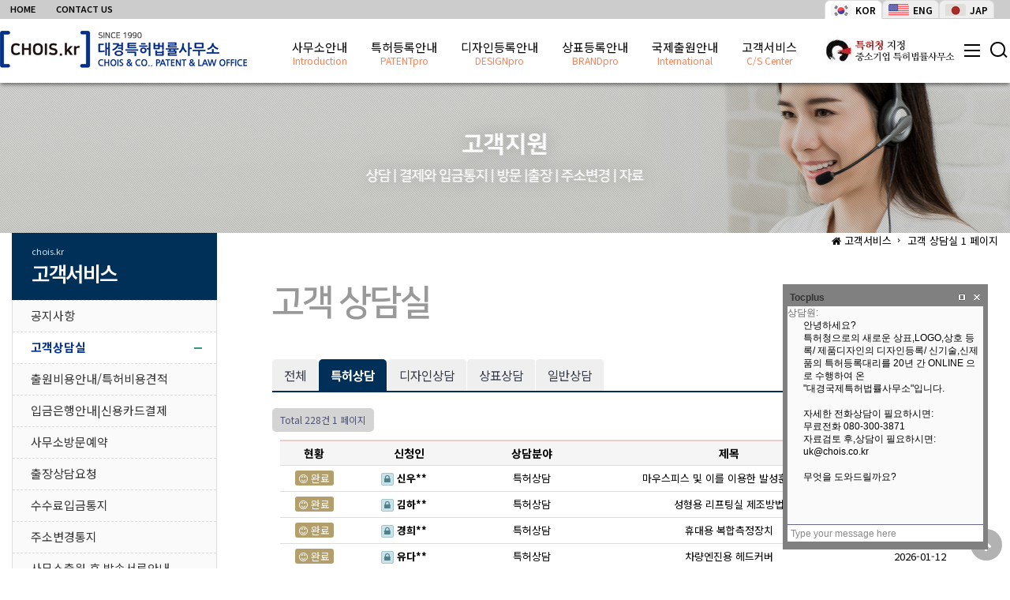

--- FILE ---
content_type: text/html; charset=utf-8
request_url: http://www.chois.co.kr/bbs/board.php?bo_table=qa&sca=%ED%8A%B9%ED%97%88%EC%83%81%EB%8B%B4
body_size: 82512
content:
<!doctype html>
<html lang="ko">
<head>
<meta charset="utf-8">
<link rel="shortcut icon" href="/favicon.ico" />
<meta name="viewport" content="width=device-width,initial-scale=1.0,minimum-scale=0,maximum-scale=10,user-scalable=yes">
<meta name="HandheldFriendly" content="true">
<meta name="format-detection" content="telephone=no">
<meta http-equiv="X-UA-Compatible" content="IE=10,chrome=1">
<meta name='description' content="인터넷을 통한 특허출원,특허등록,실용신안등록, 특허검색, 상표출원,상표등록,디자인등록, 풍부한 콘텐츠,높은 등록률,24시간 출원">
<meta name="keywords" content="특허,특허출원,특허등록,특허상담,특허조사, 특허침해,특허검색,특허사무소,특허법인, 변리사, 변리사사무소, 대구특허, 대구실용신안, 대구특허사무소,특허심사,특허비용,특허출원비용,특허등록비용, 특허출원서류, 특허등록서류, 심사대응,특허구비서류,실용신안, 실용신안출원, 실용신안등록,실용신안검색,실용신안심사,실용신안비용,실용신안출원비용,실용신안등록비용, 실용신안출원서류, 실용신안등록서류, 실용신안심사대응,실용신안구비서류,미국특허,미국특허출원, 미국특허등록, 미국특허비용, 미국특허출원비용,미국특허등록비용,미국특허등록절차, 미국특허절차,국제특허,해외특허,국제특허비용, 국제특허등록, 해외특허비용,해외특허등록,일본특허,일본특허출원, 일본특허등록, 일본특허비용, 일본특허출원비용, 일본특허등록비용, 일본특허등록절차, 일본,특허절차 ,일본특허,일본특허출원, 일본특허등록, 일본특허비용, 일본특허출원비용,일본특허등록비용,일본특허등록절차, 일본특허절차,중국특허,중국특허출원, 중국특허등록, 중국특허비용, 중국특허출원비용,중국특허등록비용,중국특허등록절차, 중국특허절차,상표,브랜드,로고,트레이드마크, 상표출원,상표등록,상표상담,상표조사, 상표침해,상표검색,상표사무소,상표법인, 변리사, 변리사사무소, 대구상표, 대구상표사무소,상표심사,상표비용,상표출원비용,상표등록비용, 상표출원서류, 상표등록서류, 심사대응,상표구비서류,미국상표,미국상표출원, 미국상표등록, 미국상표비용, 미국상표출원비용,미국상표등록비용,미국상표등록절차, 미국상표절차,국제상표,해외상표,국제상표비용, 국제상표등록, 해외상표비용,해외상표등록,일본상표,일본상표출원, 일본상표등록, 일본상표비용, 일본상표출원비용, 일본상표등록비용, 일본상표등록절차, 일본,상표절차 ,일본상표,일본상표출원, 일본상표등록, 일본상표비용, 일본상표출원비용,일본상표등록비용,일본상표등록절차, 일본상표절차,중국상표,중국상표출원, 중국상표등록, 중국상표비용, 중국상표출원비용,중국상표등록비용,중국상표등록절차, 중국상표절차,상표,브랜드,로고,트레이드마크, 상표출원,상표등록,상표상담,상표조사, 상표침해,상표검색,상표사무소,상표법인, 변리사, 변리사사무소, 대구상표, 대구상표사무소,상표심사,상표비용,상표출원비용,상표등록비용, 상표출원서류, 상표등록서류, 심사대응,상표구비서류,미국상표,미국상표출원, 미국상표등록, 미국상표비용, 미국상표출원비용,미국상표등록비용,미국상표등록절차, 미국상표절차,국제상표,해외상표,국제상표비용, 국제상표등록, 해외상표비용,해외상표등록,일본상표,일본상표출원, 일본상표등록, 일본상표비용, 일본상표출원비용, 일본상표등록비용, 일본상표등록절차, 일본,상표절차 ,일본상표,일본상표출원, 일본상표등록, 일본상표비용, 일본상표출원비용,일본상표등록비용,일본상표등록절차, 일본상표절차,중국상표,중국상표출원, 중국상표등록, 중국상표비용, 중국상표출원비용,중국상표등록비용,중국상표등록절차, 중국상표절차,PCT,PCT출원,PCT등록,PCT비용">
<meta property="og:type" content="website">
<meta property="og:title" content="대경국제특허법률사무소">
<meta property="og:description" content="인터넷을 통한 특허출원,특허등록,실용신안등록, 특허검색, 상표출원,상표등록,디자인등록, 풍부한 콘텐츠,높은 등록률,24시간 출원">
<meta property="og:url" content="http://chois.co.kr">
<link rel="canonical" href="http://chois.co.kr">
<title>고객 상담실 1 페이지 | 대경국제특허법률사무소</title>
<link rel="stylesheet" href="http://www.chois.co.kr/theme/chois/css/mobile.css?ver=191202">
<link rel="stylesheet" href="http://www.chois.co.kr/js/font-awesome/css/font-awesome.min.css?ver=191202">
<link rel="stylesheet" href="http://www.chois.co.kr/theme/chois/mobile/skin/board/qna/style.css?ver=191202">
<!--[if lte IE 8]>
<script src="http://www.chois.co.kr/js/html5.js"></script>
<![endif]-->
<script>
// 자바스크립트에서 사용하는 전역변수 선언
var g5_url       = "http://www.chois.co.kr";
var g5_bbs_url   = "http://www.chois.co.kr/bbs";
var g5_is_member = "";
var g5_is_admin  = "";
var g5_is_mobile = "1";
var g5_bo_table  = "qa";
var g5_sca       = "특허상담";
var g5_editor    = "";
var g5_cookie_domain = "";
</script>
<script src="http://www.chois.co.kr/js/modernizr.custom.70111.js"></script>
<script src="http://www.chois.co.kr/js/jquery-1.12.4.min.js?ver=191202"></script>
<script src="http://www.chois.co.kr/js/jquery-migrate-1.4.1.min.js?ver=191202"></script>
<script src="http://www.chois.co.kr/js/jquery.menu.js?ver=191202"></script>
<script src="http://www.chois.co.kr/js/common.js?ver=191202"></script>
<script src="http://www.chois.co.kr/js/wrest.js?ver=191202"></script>
<script src="http://www.chois.co.kr/js/placeholders.min.js?ver=191202"></script>
<script src="http://www.chois.co.kr/js/jquery-ui.min.js?ver=191202"></script>
<script src="http://www.chois.co.kr/theme/chois/js/theme_common.js?ver=191202"></script>
</head>
<body >
			<div id="gnbtop" style='z-index:1001'>

				<div class='tmn nom' style='float:left; padding-top:3px;'>
					<ul>
					<li><a href=/>HOME</a></li>
					<li><a href='mailto:info@chois.co.kr'>CONTACT US</a></li>
					
					<li>&nbsp; &nbsp; </li></ul>
				</div>

				<div class=flag >
					<ul><li  class=tmon  onclick='location="/"' style='cursor:pointer'><table><tr><td><img src=/img/kor.png><td>&nbsp;KOR</table></li>
					<li onclick='alert("Under construction")' style='cursor:pointer'><table ><tr><td><img src=/img/eng.png><td>&nbsp;ENG</table></li>
					<li  onclick='alert("Under construction")' style='cursor:pointer'><table><tr><td><img src=/img/jap.png><td>&nbsp;JAP</table></li>
					</ul>
				</div>
			 
			</div>


<header id="hd" class="top">

    <h1 id="hd_h1">고객 상담실 1 페이지</h1>

    <div class="to_content"><a href="#container">본문 바로가기</a></div>

    
    
	<div id="hd_wrapper">












  
<style>
.inlineflex{ width:155px; margin-bottom:15px}

#STATICMENU011{position:absolute; left:-150px;  z-index:1;}
@media (min-width: 2000px){
	#STATICMENU011{ top:375px; }
 }
  @media (min-width: 2300px){
	#STATICMENU011{ top:400px; }
 }
  @media (min-width: 2500px){
	#STATICMENU011{ top:420px; }
 }
  @media (max-width:1999px){
	#STATICMENU011{top:330px;}
 }
</style>
 
  <div id="STATICMENU011"  class='nom'> 

<div class='title-xsmall7 b' style='    height: 58px;
    letter-spacing: -1px;
    vertical-align: top;
    line-height: 110%;
'>
 ONLINE 출원<br>
 <span style='letter-spacing:-1px;     font-size: 0.96em;'>SITE 바로가기</span>
</div>
		<div class='inlineflex align-center'> <a href='https://patentpro.co.kr'>
			<div class='title-xsmall5 b' style='  line-height:110%; vertical-align:top;'>특허출원<br><img src=/img/blogo_patent.jpg style='padding:5px 0 3px 0;'></div>
			<img src='/img/mb0-1.png' style='width:70%; border-radius:50%'></a> 
		</div>

		<div class='inlineflex align-center'><a href='https://brandpro.co.kr'>
			<div class='title-xsmall5 b' style='  line-height:110%; vertical-align:top;'>상표출원<br><img src=/img/blogo_brand.jpg style='padding:5px 0 3px 0;'></div>
			<img src='/img/mb0-2.png' style='width:70%; border-radius:50%'></a> 
		</div>
		<div class='inlineflex align-center'><a href='https://designpro.co.kr'>
			<div class='title-xsmall5 b' style=' line-height:110%; vertical-align:top;'>디자인출원<br><img src=/img/blogo_design.jpg style='padding:5px 0 3px 0;'></div>
			<img src='/img/mb0-3.png' style=' width:70%; border-radius:50%'></a> 
		</div>  
</div> 



        <div id="logo">
            <a href="http://www.chois.co.kr"><img src="http://www.chois.co.kr/img/m_logo.png?v1" alt="대경국제특허법률사무소"></a>
        </div>
        <div id="hd_btn">
			<div class='top_jgc nomb'><img src=/img/top_menu.png></div>
            <button type="button" class="hd_menu_btn"><span class="menu-icon"></span><span class="sound_only">전체메뉴</span></button>
            <button type="button" class="hd_sch_btn nom" ><span class="search-icon"></span><span class="sound_only">검색열기</span></button>

        </div>
        <div id="hd_sch">
            <div class="sch_wr">
                <h2 class="sound_only">사이트 내 전체검색</h2>
                <form name="fsearchbox" action="http://www.chois.co.kr/bbs/search.php" onsubmit="return fsearchbox_submit(this);" method="get">
                <input type="hidden" name="sfl" value="wr_subject||wr_content">
                <input type="hidden" name="sop" value="and">
                <input type="text" name="stx" id="sch_stx" placeholder="검색어(필수)" required maxlength="20">
                <button type="submit" value="검색" id="sch_submit"><i class="fa fa-search" aria-hidden="true"></i><span class="sound_only">검색</span></button>
                </form>

                <script>
                function fsearchbox_submit(f)
                {
                    if (f.stx.value.length < 2) {
                        alert("검색어는 두글자 이상 입력하십시오.");
                        f.stx.select();
                        f.stx.focus();
                        return false;
                    }

                    // 검색에 많은 부하가 걸리는 경우 이 주석을 제거하세요.
                    var cnt = 0;
                    for (var i=0; i<f.stx.value.length; i++) {
                        if (f.stx.value.charAt(i) == ' ')
                            cnt++;
                    }

                    if (cnt > 1) {
                        alert("빠른 검색을 위하여 검색어에 공백은 한개만 입력할 수 있습니다.");
                        f.stx.select();
                        f.stx.focus();
                        return false;
                    }

                    return true;
                }
                </script>
                <button type="button" class="btn_close"><i class="fa fa-times-circle"></i><span class="sound_only">검색</span></button>
            </div>
        </div>

        <div id="gnb">

            <ul id="gnb_1dul">
                            <li class="gnb_1dli">
                    <a href="/bbs/content.php?co_id=about" target="_self" class="gnb_1da">
				
					사무소안내<br>
					<span style='font-size:0.8em; color:coral'>Introduction</span>
					
					</a>
                     <ul class="gnb_2dul">
                        <li class="gnb_2dli"><a href="/bbs/content.php?co_id=about" target="_self" class="gnb_2da"><span>· </span>사무소 소개</a></li>
                                            <li class="gnb_2dli"><a href="/bbs/content.php?co_id=greeting" target="_self" class="gnb_2da"><span>· </span>대표변리사 인사말</a></li>
                                            <li class="gnb_2dli"><a href="/bbs/content.php?co_id=business" target="_self" class="gnb_2da"><span>· </span>주요업무내용</a></li>
                                            <li class="gnb_2dli"><a href="/bbs/content.php?co_id=client" target="_self" class="gnb_2da"><span>· </span>주요거래처</a></li>
                                            <li class="gnb_2dli"><a href="/bbs/content.php?co_id=location" target="_self" class="gnb_2da"><span>· </span>오시는길</a></li>
                                            <li class="gnb_2dli"><a href="/bbs/content.php?co_id=brochure" target="_self" class="gnb_2da"><span>· </span>사무소안내 브로슈어</a></li>
                    </ul>
                </li>
                            <li class="gnb_1dli">
                    <a href="/bbs/content.php?co_id=patent" target="_self" class="gnb_1da">
				
					특허등록안내<br>
					<span style='font-size:0.8em; color:coral'>PATENTpro</span>
					
					</a>
                     <ul class="gnb_2dul">
                        <li class="gnb_2dli"><a href="/bbs/content.php?co_id=patent" target="_self" class="gnb_2da"><span>· </span>특허출원등록안내</a></li>
                                            <li class="gnb_2dli"><a href="/bbs/content.php?co_id=pguide" target="_self" class="gnb_2da"><span>· </span>특허제도안내</a></li>
                                            <li class="gnb_2dli"><a href="/bbs/content.php?co_id=pprocess" target="_self" class="gnb_2da"><span>· </span>특허청 심사절차|심사기준</a></li>
                                            <li class="gnb_2dli"><a href="/bbs/content.php?co_id=pknowledg" target="_self" class="gnb_2da"><span>· </span>필수 특허지식</a></li>
                                            <li class="gnb_2dli"><a href="/bbs/content.php?co_id=pfile" target="_self" class="gnb_2da"><span>· </span>특허출원을 위한 구비서류</a></li>
                                            <li class="gnb_2dli"><a href="/bbs/content.php?co_id=estimate&job=patent" target="_self" class="gnb_2da"><span>· </span>특허출원비용 견적구하기</a></li>
                                            <li class="gnb_2dli"><a href="/bbs/board.php?bo_table=pfaq" target="_self" class="gnb_2da"><span>· </span>FAQ</a></li>
                    </ul>
                </li>
                            <li class="gnb_1dli">
                    <a href="/bbs/content.php?co_id=design" target="_self" class="gnb_1da">
				
					디자인등록안내<br>
					<span style='font-size:0.8em; color:coral'>DESIGNpro</span>
					
					</a>
                     <ul class="gnb_2dul">
                        <li class="gnb_2dli"><a href="/bbs/content.php?co_id=design" target="_self" class="gnb_2da"><span>· </span>디자인출원등록안내</a></li>
                                            <li class="gnb_2dli"><a href="/bbs/content.php?co_id=dfile" target="_self" class="gnb_2da"><span>· </span>디자인출원을 위한 구비서류</a></li>
                                            <li class="gnb_2dli"><a href="/bbs/content.php?co_id=dprocess" target="_self" class="gnb_2da"><span>· </span>디자인등록 특허청심사절차</a></li>
                                            <li class="gnb_2dli"><a href="/bbs/content.php?co_id=estimate&job=design" target="_self" class="gnb_2da"><span>· </span>디자인등록출원비용안내</a></li>
                                            <li class="gnb_2dli"><a href="/bbs/board.php?bo_table=dfaq" target="_self" class="gnb_2da"><span>· </span>FAQ</a></li>
                    </ul>
                </li>
                            <li class="gnb_1dli">
                    <a href="/bbs/content.php?co_id=brand" target="_self" class="gnb_1da">
				
					상표등록안내<br>
					<span style='font-size:0.8em; color:coral'>BRANDpro</span>
					
					</a>
                     <ul class="gnb_2dul">
                        <li class="gnb_2dli"><a href="/bbs/content.php?co_id=brand" target="_self" class="gnb_2da"><span>· </span>상표출원등록안내</a></li>
                                            <li class="gnb_2dli"><a href="/bbs/content.php?co_id=bfile" target="_self" class="gnb_2da"><span>· </span>상표출원을 위한 구비서류</a></li>
                                            <li class="gnb_2dli"><a href="/bbs/content.php?co_id=bprocess" target="_self" class="gnb_2da"><span>· </span>상표출원등록절차</a></li>
                                            <li class="gnb_2dli"><a href="/bbs/content.php?co_id=bknowledg" target="_self" class="gnb_2da"><span>· </span>필수상표등록지식</a></li>
                                            <li class="gnb_2dli"><a href="/bbs/content.php?co_id=estimate&job=brand" target="_self" class="gnb_2da"><span>· </span>상표등록출원비용안내</a></li>
                                            <li class="gnb_2dli"><a href="/bbs/content.php?co_id=bfaq" target="_self" class="gnb_2da"><span>· </span>FAQ</a></li>
                    </ul>
                </li>
                            <li class="gnb_1dli">
                    <a href="/bbs/content.php?co_id=global" target="_self" class="gnb_1da">
				
					국제출원안내<br>
					<span style='font-size:0.8em; color:coral'>International</span>
					
					</a>
                     <ul class="gnb_2dul">
                        <li class="gnb_2dli"><a href="/bbs/content.php?co_id=global" target="_self" class="gnb_2da"><span>· </span>국제출원방법</a></li>
                                            <li class="gnb_2dli"><a href="/bbs/content.php?co_id=gfaris" target="_self" class="gnb_2da"><span>· </span>파리조약출원</a></li>
                                            <li class="gnb_2dli"><a href="/bbs/content.php?co_id=gpct" target="_self" class="gnb_2da"><span>· </span>PCT방식 출원</a></li>
                                            <li class="gnb_2dli"><a href="/bbs/content.php?co_id=gprocess" target="_self" class="gnb_2da"><span>· </span>국제출원절차</a></li>
                                            <li class="gnb_2dli"><a href="/bbs/content.php?co_id=gprice" target="_self" class="gnb_2da"><span>· </span>출원비용</a></li>
                    </ul>
                </li>
                            <li class="gnb_1dli">
                    <a href="/bbs/board.php?bo_table=notice" target="_self" class="gnb_1da">
				
					고객서비스<br>
					<span style='font-size:0.8em; color:coral'>C/S Center</span>
					
					</a>
                     <ul class="gnb_2dul">
                        <li class="gnb_2dli"><a href="/bbs/board.php?bo_table=notice" target="_self" class="gnb_2da"><span>· </span>공지사항</a></li>
                                            <li class="gnb_2dli"><a href="/bbs/board.php?bo_table=qa" target="_self" class="gnb_2da"><span>· </span>고객상담실</a></li>
                                            <li class="gnb_2dli"><a href="/bbs/content.php?co_id=estimate&job=patent" target="_self" class="gnb_2da"><span>· </span>출원비용안내/특허비용견적</a></li>
                                            <li class="gnb_2dli"><a href="/bbs/content.php?co_id=credit" target="_self" class="gnb_2da"><span>· </span>입금은행안내|신용카드결제</a></li>
                                            <li class="gnb_2dli"><a href="/bbs/board.php?bo_table=visit" target="_self" class="gnb_2da"><span>· </span>사무소방문예약</a></li>
                                            <li class="gnb_2dli"><a href="/bbs/board.php?bo_table=btrip" target="_self" class="gnb_2da"><span>· </span>출장상담요청</a></li>
                                            <li class="gnb_2dli"><a href="/bbs/board.php?bo_table=inform" target="_self" class="gnb_2da"><span>· </span>수수료입금통지</a></li>
                                            <li class="gnb_2dli"><a href="/bbs/board.php?bo_table=achange" target="_self" class="gnb_2da"><span>· </span>주소변경통지</a></li>
                                            <li class="gnb_2dli"><a href="/bbs/content.php?co_id=portable" target="_self" class="gnb_2da"><span>· </span>사무소출원 후 발송서류안내</a></li>
                                            <li class="gnb_2dli"><a href="/bbs/content.php?co_id=ksearch" target="_self" class="gnb_2da"><span>· </span>한국 특허|상표|디자인 SELF 검색</a></li>
                    </ul>
                </li>
                        </ul>

        </div>

     
        <script>
        $(function () {
            //폰트 크기 조정 위치 지정
            var font_resize_class = get_cookie("ck_font_resize_add_class");
            if( font_resize_class == 'ts_up' ){
                $("#text_size button").removeClass("select");
                $("#size_def").addClass("select");
            } else if (font_resize_class == 'ts_up2') {
                $("#text_size button").removeClass("select");
                $("#size_up").addClass("select");
            }

            $(".hd_opener").on("click", function() {
                var $this = $(this);
                var $hd_layer = $this.next(".hd_div");

                if($hd_layer.is(":visible")) {
                    $hd_layer.hide();
                    $this.find("span").text("열기");
                } else {
                    var $hd_layer2 = $(".hd_div:visible");
                    $hd_layer2.prev(".hd_opener").find("span").text("열기");
                    $hd_layer2.hide();

                    $hd_layer.show();
                    $this.find("span").text("닫기");
                }
            });


            $(".btn_gnb_op").click(function(){
                $(this).toggleClass("btn_gnb_cl").next(".gnb_2dul").slideToggle(300);
                
            });

            $(".hd_closer").on("click", function() {
                var idx = $(".hd_closer").index($(this));
                $(".hd_div:visible").hide();
                $(".hd_opener:eq("+idx+")").find("span").text("열기");
            });

            $(".hd_sch_btn").on("click", function() {
                $("#hd_sch").show();
            });

            $("#hd_sch .btn_close").on("click", function() {
                $("#hd_sch").hide();
            });


        });
        </script>
        
    </div>

    <div id="al_menu">
        <div class="bg"></div>
        <div class="menu_wr">
            <ul id="menu">
                            <li class="menu_li">
                    <h2><a href="/bbs/content.php?co_id=about" target="_self" class="menu_a">사무소안내</a></h2>
                    <button type="button" class="btn_menu_op"><span class="sound_only">하위분류</span><i class="fa fa-chevron-down"></i></button><ul class="sub_menu">
                        <li class="sb_menu_li"><a href="/bbs/content.php?co_id=about" target="_self" class="sb_menu_a"><span></span>사무소 소개</a></li>
                                            <li class="sb_menu_li"><a href="/bbs/content.php?co_id=greeting" target="_self" class="sb_menu_a"><span></span>대표변리사 인사말</a></li>
                                            <li class="sb_menu_li"><a href="/bbs/content.php?co_id=business" target="_self" class="sb_menu_a"><span></span>주요업무내용</a></li>
                                            <li class="sb_menu_li"><a href="/bbs/content.php?co_id=client" target="_self" class="sb_menu_a"><span></span>주요거래처</a></li>
                                            <li class="sb_menu_li"><a href="/bbs/content.php?co_id=location" target="_self" class="sb_menu_a"><span></span>오시는길</a></li>
                                            <li class="sb_menu_li"><a href="/bbs/content.php?co_id=brochure" target="_self" class="sb_menu_a"><span></span>사무소안내 브로슈어</a></li>
                    </ul>
                </li>
                            <li class="menu_li">
                    <h2><a href="/bbs/content.php?co_id=patent" target="_self" class="menu_a">특허등록안내</a></h2>
                    <button type="button" class="btn_menu_op"><span class="sound_only">하위분류</span><i class="fa fa-chevron-down"></i></button><ul class="sub_menu">
                        <li class="sb_menu_li"><a href="/bbs/content.php?co_id=patent" target="_self" class="sb_menu_a"><span></span>특허출원등록안내</a></li>
                                            <li class="sb_menu_li"><a href="/bbs/content.php?co_id=pguide" target="_self" class="sb_menu_a"><span></span>특허제도안내</a></li>
                                            <li class="sb_menu_li"><a href="/bbs/content.php?co_id=pprocess" target="_self" class="sb_menu_a"><span></span>특허청 심사절차|심사기준</a></li>
                                            <li class="sb_menu_li"><a href="/bbs/content.php?co_id=pknowledg" target="_self" class="sb_menu_a"><span></span>필수 특허지식</a></li>
                                            <li class="sb_menu_li"><a href="/bbs/content.php?co_id=pfile" target="_self" class="sb_menu_a"><span></span>특허출원을 위한 구비서류</a></li>
                                            <li class="sb_menu_li"><a href="/bbs/content.php?co_id=estimate&job=patent" target="_self" class="sb_menu_a"><span></span>특허출원비용 견적구하기</a></li>
                                            <li class="sb_menu_li"><a href="/bbs/board.php?bo_table=pfaq" target="_self" class="sb_menu_a"><span></span>FAQ</a></li>
                    </ul>
                </li>
                            <li class="menu_li">
                    <h2><a href="/bbs/content.php?co_id=design" target="_self" class="menu_a">디자인등록안내</a></h2>
                    <button type="button" class="btn_menu_op"><span class="sound_only">하위분류</span><i class="fa fa-chevron-down"></i></button><ul class="sub_menu">
                        <li class="sb_menu_li"><a href="/bbs/content.php?co_id=design" target="_self" class="sb_menu_a"><span></span>디자인출원등록안내</a></li>
                                            <li class="sb_menu_li"><a href="/bbs/content.php?co_id=dfile" target="_self" class="sb_menu_a"><span></span>디자인출원을 위한 구비서류</a></li>
                                            <li class="sb_menu_li"><a href="/bbs/content.php?co_id=dprocess" target="_self" class="sb_menu_a"><span></span>디자인등록 특허청심사절차</a></li>
                                            <li class="sb_menu_li"><a href="/bbs/content.php?co_id=estimate&job=design" target="_self" class="sb_menu_a"><span></span>디자인등록출원비용안내</a></li>
                                            <li class="sb_menu_li"><a href="/bbs/board.php?bo_table=dfaq" target="_self" class="sb_menu_a"><span></span>FAQ</a></li>
                    </ul>
                </li>
                            <li class="menu_li">
                    <h2><a href="/bbs/content.php?co_id=brand" target="_self" class="menu_a">상표등록안내</a></h2>
                    <button type="button" class="btn_menu_op"><span class="sound_only">하위분류</span><i class="fa fa-chevron-down"></i></button><ul class="sub_menu">
                        <li class="sb_menu_li"><a href="/bbs/content.php?co_id=brand" target="_self" class="sb_menu_a"><span></span>상표출원등록안내</a></li>
                                            <li class="sb_menu_li"><a href="/bbs/content.php?co_id=bfile" target="_self" class="sb_menu_a"><span></span>상표출원을 위한 구비서류</a></li>
                                            <li class="sb_menu_li"><a href="/bbs/content.php?co_id=bprocess" target="_self" class="sb_menu_a"><span></span>상표출원등록절차</a></li>
                                            <li class="sb_menu_li"><a href="/bbs/content.php?co_id=bknowledg" target="_self" class="sb_menu_a"><span></span>필수상표등록지식</a></li>
                                            <li class="sb_menu_li"><a href="/bbs/content.php?co_id=estimate&job=brand" target="_self" class="sb_menu_a"><span></span>상표등록출원비용안내</a></li>
                                            <li class="sb_menu_li"><a href="/bbs/content.php?co_id=bfaq" target="_self" class="sb_menu_a"><span></span>FAQ</a></li>
                    </ul>
                </li>
                            <li class="menu_li">
                    <h2><a href="/bbs/content.php?co_id=global" target="_self" class="menu_a">국제출원안내</a></h2>
                    <button type="button" class="btn_menu_op"><span class="sound_only">하위분류</span><i class="fa fa-chevron-down"></i></button><ul class="sub_menu">
                        <li class="sb_menu_li"><a href="/bbs/content.php?co_id=global" target="_self" class="sb_menu_a"><span></span>국제출원방법</a></li>
                                            <li class="sb_menu_li"><a href="/bbs/content.php?co_id=gfaris" target="_self" class="sb_menu_a"><span></span>파리조약출원</a></li>
                                            <li class="sb_menu_li"><a href="/bbs/content.php?co_id=gpct" target="_self" class="sb_menu_a"><span></span>PCT방식 출원</a></li>
                                            <li class="sb_menu_li"><a href="/bbs/content.php?co_id=gprocess" target="_self" class="sb_menu_a"><span></span>국제출원절차</a></li>
                                            <li class="sb_menu_li"><a href="/bbs/content.php?co_id=gprice" target="_self" class="sb_menu_a"><span></span>출원비용</a></li>
                    </ul>
                </li>
                            <li class="menu_li">
                    <h2><a href="/bbs/board.php?bo_table=notice" target="_self" class="menu_a">고객서비스</a></h2>
                    <button type="button" class="btn_menu_op"><span class="sound_only">하위분류</span><i class="fa fa-chevron-down"></i></button><ul class="sub_menu">
                        <li class="sb_menu_li"><a href="/bbs/board.php?bo_table=notice" target="_self" class="sb_menu_a"><span></span>공지사항</a></li>
                                            <li class="sb_menu_li"><a href="/bbs/board.php?bo_table=qa" target="_self" class="sb_menu_a"><span></span>고객상담실</a></li>
                                            <li class="sb_menu_li"><a href="/bbs/content.php?co_id=estimate&job=patent" target="_self" class="sb_menu_a"><span></span>출원비용안내/특허비용견적</a></li>
                                            <li class="sb_menu_li"><a href="/bbs/content.php?co_id=credit" target="_self" class="sb_menu_a"><span></span>입금은행안내|신용카드결제</a></li>
                                            <li class="sb_menu_li"><a href="/bbs/board.php?bo_table=visit" target="_self" class="sb_menu_a"><span></span>사무소방문예약</a></li>
                                            <li class="sb_menu_li"><a href="/bbs/board.php?bo_table=btrip" target="_self" class="sb_menu_a"><span></span>출장상담요청</a></li>
                                            <li class="sb_menu_li"><a href="/bbs/board.php?bo_table=inform" target="_self" class="sb_menu_a"><span></span>수수료입금통지</a></li>
                                            <li class="sb_menu_li"><a href="/bbs/board.php?bo_table=achange" target="_self" class="sb_menu_a"><span></span>주소변경통지</a></li>
                                            <li class="sb_menu_li"><a href="/bbs/content.php?co_id=portable" target="_self" class="sb_menu_a"><span></span>사무소출원 후 발송서류안내</a></li>
                                            <li class="sb_menu_li"><a href="/bbs/content.php?co_id=ksearch" target="_self" class="sb_menu_a"><span></span>한국 특허|상표|디자인 SELF 검색</a></li>
                    </ul>
                </li>
                        </ul>
            <button type="button" class="btn_close"><i class="fa fa-times"></i><span class="sound_only">닫기</span></button>
        </div>
        <script>
        $(".btn_menu_op").click(function(){
            $(this).next(".sub_menu").slideToggle(300);
        });
        $("#al_menu .btn_close").click(function(){
            $("#al_menu").hide();
        });
        $(".hd_menu_btn").click(function(){
            $("#al_menu").show();
        });
        </script>
    </div>
</header>



<div id="wrapper" class='wcontent'>




    <div id="container"  style="background: url('/img/s6.png') repeat-x center top;"	>
    		<h2 id="container_title" class="top" title="고객 상담실 1 페이지">&nbsp;</h2>
		<div id="container_wr_sub" style="width:100%; display:block; background:#fff">
		<div id="left_menu"><script type="text/javascript">
<!--
    function display_submenu(num) { 
         document.getElementById("mysub"+num).style.display="block";
    }
//-->
</script>

<style>
#subBx{	width:100%;	height:85px; 
    /*background-color: rgba(42, 105, 144,0.9);
    filter: progid:DXImageTransform.Microsoft.gradient(startColorstr=#902778c5,endColorstr=#902778c5);*/
	
	background:#002f58;
	
	}
 


#subBx h2 {
    font-weight: 600;
    font-size: 26px;
    letter-spacing: -2.5px;
    line-height: 27px;
	/* background:url('/img/sbg.png');*/
   
    padding: 10px 25px 49px 25px;
}
#subBx h2 p {
    font-size: 11px;
    color: #cee3e7; /*#cee7c3*/
    font-weight: normal;
    letter-spacing: 0px;
}
 
.leftMenu{	z-index:3;}
.leftMenu:after {display:block;visibility:hidden;clear:both;content:""}


.snb{position:relative;width:260px;     margin-bottom:70px;}
.snb ul{padding:0px; border-left: 1px solid #ddd; border-right: 1px solid #ddd; border-bottom:1px solid #ddd;}
.snb li{display:block;border-top: 1px dashed #ddd; background:#fafafa;  FONT-size:1.15em; height:40px;line-height:38px;padding-left:23px;}
 
.snb li a {color:#333;}
.snb li a:hover {color:#06348b!important; text-decoration:none}
.snb li.on{background:url('/img/submdot.png') no-repeat 230px  center; text-decoration:none;color:#fff; }
.snb li.on a{color:#06348b; font-weight:bold; }
.snb li.sub_menu{ font-size:1.1em}
.snb li.left_sub{background:#f8faf3;!important; text-decoration:none;color:#fff;border-bottom:none;}
.snb li.left_sub a{background:#f8faf3;!important;color:#333;}
.snb li.left_subon{background:#f8faf3;!important;text-decoration:none;color:#333;border-bottom:none;}
.snb li.left_subon a{background:#f8faf3;!important;color:#789b00;}

</style>
 



 


<div class="sub_menu">
	<div class="snb">    
			
					<div id='mysub0' class='leftMenu'  style='display:none;'>
						<div ID='subBx' class='title00'>
				<h2>
				<p>chois.kr</p>사무소안내</h2>
						</div>
								<ul>

							<li class=""><a href="/bbs/content.php?co_id=about" target="_self" >사무소 소개</a></li>
							<li class=""><a href="/bbs/content.php?co_id=greeting" target="_self" >대표변리사 인사말</a></li>
							<li class=""><a href="/bbs/content.php?co_id=business" target="_self" >주요업무내용</a></li>
							<li class=""><a href="/bbs/content.php?co_id=client" target="_self" >주요거래처</a></li>
							<li class=""><a href="/bbs/content.php?co_id=location" target="_self" >오시는길</a></li>
							<li class=""><a href="/bbs/content.php?co_id=brochure" target="_self" >사무소안내 브로슈어</a></li></ul>
</div>
					<div id='mysub1' class='leftMenu'  style='display:none;'>
						<div ID='subBx' class='title10'>
				<h2>
				<p>chois.kr</p>특허등록안내</h2>
						</div>
								<ul>

							<li class=""><a href="/bbs/content.php?co_id=patent" target="_self" >특허출원등록안내</a></li>
							<li class=""><a href="/bbs/content.php?co_id=pguide" target="_self" >특허제도안내</a></li>
							<li class=""><a href="/bbs/content.php?co_id=pprocess" target="_self" >특허청 심사절차|심사기준</a></li>
							<li class=""><a href="/bbs/content.php?co_id=pknowledg" target="_self" >필수 특허지식</a></li>
							<li class=""><a href="/bbs/content.php?co_id=pfile" target="_self" >특허출원을 위한 구비서류</a></li>
							<li class=""><a href="/bbs/content.php?co_id=estimate&job=patent" target="_self" >특허출원비용 견적구하기</a></li>
							<li class=""><a href="/bbs/board.php?bo_table=pfaq" target="_self" >FAQ</a></li></ul>
</div>
					<div id='mysub2' class='leftMenu'  style='display:none;'>
						<div ID='subBx' class='title20'>
				<h2>
				<p>chois.kr</p>디자인등록안내</h2>
						</div>
								<ul>

							<li class=""><a href="/bbs/content.php?co_id=design" target="_self" >디자인출원등록안내</a></li>
							<li class=""><a href="/bbs/content.php?co_id=dfile" target="_self" >디자인출원을 위한 구비서류</a></li>
							<li class=""><a href="/bbs/content.php?co_id=dprocess" target="_self" >디자인등록 특허청심사절차</a></li>
							<li class=""><a href="/bbs/content.php?co_id=estimate&job=design" target="_self" >디자인등록출원비용안내</a></li>
							<li class=""><a href="/bbs/board.php?bo_table=dfaq" target="_self" >FAQ</a></li></ul>
</div>
					<div id='mysub3' class='leftMenu'  style='display:none;'>
						<div ID='subBx' class='title30'>
				<h2>
				<p>chois.kr</p>상표등록안내</h2>
						</div>
								<ul>

							<li class=""><a href="/bbs/content.php?co_id=brand" target="_self" >상표출원등록안내</a></li>
							<li class=""><a href="/bbs/content.php?co_id=bfile" target="_self" >상표출원을 위한 구비서류</a></li>
							<li class=""><a href="/bbs/content.php?co_id=bprocess" target="_self" >상표출원등록절차</a></li>
							<li class=""><a href="/bbs/content.php?co_id=bknowledg" target="_self" >필수상표등록지식</a></li>
							<li class=""><a href="/bbs/content.php?co_id=estimate&job=brand" target="_self" >상표등록출원비용안내</a></li>
							<li class=""><a href="/bbs/content.php?co_id=bfaq" target="_self" >FAQ</a></li></ul>
</div>
					<div id='mysub4' class='leftMenu'  style='display:none;'>
						<div ID='subBx' class='title40'>
				<h2>
				<p>chois.kr</p>국제출원안내</h2>
						</div>
								<ul>

							<li class=""><a href="/bbs/content.php?co_id=global" target="_self" >국제출원방법</a></li>
							<li class=""><a href="/bbs/content.php?co_id=gfaris" target="_self" >파리조약출원</a></li>
							<li class=""><a href="/bbs/content.php?co_id=gpct" target="_self" >PCT방식 출원</a></li>
							<li class=""><a href="/bbs/content.php?co_id=gprocess" target="_self" >국제출원절차</a></li>
							<li class=""><a href="/bbs/content.php?co_id=gprice" target="_self" >출원비용</a></li></ul>
</div>
					<div id='mysub5' class='leftMenu'  style='display:none;'>
						<div ID='subBx' class='title50'>
				<h2>
				<p>chois.kr</p>고객서비스</h2>
						</div>
								<ul>

							<li class=""><a href="/bbs/board.php?bo_table=notice" target="_self" >공지사항</a></li>
							<li class="on "><a href="/bbs/board.php?bo_table=qa" target="_self" >고객상담실</a></li><script language='javascript'> display_submenu(5 ); </script> 
							<li class=""><a href="/bbs/content.php?co_id=estimate&job=patent" target="_self" >출원비용안내/특허비용견적</a></li>
							<li class=""><a href="/bbs/content.php?co_id=credit" target="_self" >입금은행안내|신용카드결제</a></li>
							<li class=""><a href="/bbs/board.php?bo_table=visit" target="_self" >사무소방문예약</a></li>
							<li class=""><a href="/bbs/board.php?bo_table=btrip" target="_self" >출장상담요청</a></li>
							<li class=""><a href="/bbs/board.php?bo_table=inform" target="_self" >수수료입금통지</a></li>
							<li class=""><a href="/bbs/board.php?bo_table=achange" target="_self" >주소변경통지</a></li>
							<li class=""><a href="/bbs/content.php?co_id=portable" target="_self" >사무소출원 후 발송서류안내</a></li>
							<li class=""><a href="/bbs/content.php?co_id=ksearch" target="_self" >한국 특허|상표|디자인 SELF 검색</a></li></ul>
</div>		<div id="mysub9" class='leftMenu'  style="display:none;">
				<div ID='subBx' class="title60">
					<h2>
					<p>chois.kr</p>이용안내</h2>
				</div>
				<ul>
					<li class=""><a href="/bbs/content.php?co_id=privacy" target="_self" >개인정보처리방침</a></li>
				   <li class=""> <a href="/bbs/content.php?co_id=provision" target="_self" >서비스이용약관</a></li>
				</ul>
		</div>
		 

	</div>
   
 
    	


		<div style="display:block; background:url('/img/cus1.png') no-repeat 10px 10px; padding:6px 0 6px 0px; margin-top:20px; border:1px solid #ccc;">
			 <div style=" font-size:1.34em; padding: 0 0 0 90px;"><strong style="line-height:120%; color:#555">고객센터<br>
			 <span style="color:#336699; font-size:1.45em; letter-spacing:-0.07em; display:block;padding-top:5px">080-300-4332</span></strong>
			 <span style="color:#999; font-size:0.7em; letter-spacing:-0.02em">친절히 안내 드리겠습니다.</span>
			 </div>
			 <div style=" padding: 7px 0px 7px 34px;">
			 <span style="color:#999; font-size:0.95em; ">평 &nbsp;  &nbsp; &nbsp; &nbsp; 일 &nbsp; AM 09 : 00 - PM 06 : 00<br> 
			 점심시간 &nbsp;  PM 12 : 00 - PM 01 : 00<br></span>
			 <span style="color:skyblue; font-size:0.95em; ">토,일요일 및 공휴일은 휴무입니다.<br></span>
			</div>
		 </div>
 </div> </div>

		<div id="nav">
			<div class="nav_wr"><a href="http://www.chois.co.kr"><i class="fa fa-home"></i> </a><span>   고객서비스</span> <span> 고객 상담실 1 페이지</span></div>
		</div>


 
 

<div class="board_title">
	<div class="titleh3 title-medium5">고객 상담실</div>
</div>
<!-- 게시판 목록 시작 { -->
<div id="bo_list" style="width:100%">
    <!-- 게시판 카테고리 시작 { -->
        <nav id="bo_cate">
        <h2>고객 상담실 카테고리</h2>
        <ul id="bo_cate_ul">
            <li><a href="http://www.chois.co.kr/bbs/board.php?bo_table=qa">전체</a></li><li><a href="http://www.chois.co.kr/bbs/board.php?bo_table=qa&amp;sca=%ED%8A%B9%ED%97%88%EC%83%81%EB%8B%B4" id="bo_cate_on"><span class="sound_only">열린 분류 </span>특허상담</a></li><li><a href="http://www.chois.co.kr/bbs/board.php?bo_table=qa&amp;sca=%EB%94%94%EC%9E%90%EC%9D%B8%EC%83%81%EB%8B%B4">디자인상담</a></li><li><a href="http://www.chois.co.kr/bbs/board.php?bo_table=qa&amp;sca=%EC%83%81%ED%91%9C%EC%83%81%EB%8B%B4">상표상담</a></li><li><a href="http://www.chois.co.kr/bbs/board.php?bo_table=qa&amp;sca=%EC%9D%BC%EB%B0%98%EC%83%81%EB%8B%B4">일반상담</a></li>        </ul>
    </nav>
        <!-- } 게시판 카테고리 끝 -->

    <!-- 게시판 페이지 정보 및 버튼 시작 { -->
    <div id="bo_btn_top">
        <div id="bo_list_total">
            <span>Total 228건</span>
            1 페이지
        </div>


    </div>
    <!-- } 게시판 페이지 정보 및 버튼 끝 -->



    <form name="fboardlist" id="fboardlist" action="./board_list_update.php" onsubmit="return fboardlist_submit(this);" method="post">
    <input type="hidden" name="bo_table" value="qa">
    <input type="hidden" name="sfl" value="">
    <input type="hidden" name="stx" value="">
    <input type="hidden" name="spt" value="-592">
    <input type="hidden" name="sca" value="특허상담">
    <input type="hidden" name="sst" value="wr_num, wr_reply">
    <input type="hidden" name="sod" value="">
    <input type="hidden" name="page" value="1">
    <input type="hidden" name="sw" value="">

    <div class="tbl_wrap">
        <table class='table_line'>
        <thead>
        <tr>
                        <th scope="col">현황</th>
            <th scope="col">신청인</th>
            <th scope="col">상담분야</th>
            <th scope="col">제목</th>
            <th scope="col"><a href="/bbs/board.php?bo_table=qa&amp;sop=and&amp;sst=wr_datetime&amp;sod=desc&amp;sfl=&amp;stx=&amp;sca=특허상담&amp;page=1">신청일  <i class="fa fa-sort" aria-hidden="tr황e"></i></a></th>
        </tr>
        </thead>
        <tbody>
                <tr class="">
                        <td class="td_num2">
						
					<span class="qnaIco qnaIco2"><i class="fa fa-smile-o" aria-hidden="true"></i> 완료</span>
 
				            </td>

            <td class="td_name" style="padding-left:0px">
 
                <div class="bo_tit">

				   
                    <a href="http://www.chois.co.kr/bbs/board.php?bo_table=qa&amp;wr_id=948&amp;sca=%ED%8A%B9%ED%97%88%EC%83%81%EB%8B%B4">
                                                <i class="fa fa-lock" aria-hidden="true"></i>                         신우**  &nbsp; 
                       
                    </a>
 
                </div>

            </td>
            <td class="td_name sv_use">특허상담</td>
            <td class="td_subject">마우스피스 및 이를 이용한 발성훈련방법</td> 
            <td class="td_category">2026-01-19 </td>




        </tr>
                <tr class="">
                        <td class="td_num2">
						
					<span class="qnaIco qnaIco2"><i class="fa fa-smile-o" aria-hidden="true"></i> 완료</span>
 
				            </td>

            <td class="td_name" style="padding-left:0px">
 
                <div class="bo_tit">

				   
                    <a href="http://www.chois.co.kr/bbs/board.php?bo_table=qa&amp;wr_id=945&amp;sca=%ED%8A%B9%ED%97%88%EC%83%81%EB%8B%B4">
                                                <i class="fa fa-lock" aria-hidden="true"></i>                         김하**  &nbsp; 
                       
                    </a>
 
                </div>

            </td>
            <td class="td_name sv_use">특허상담</td>
            <td class="td_subject">성형용 리프팅실 제조방법</td> 
            <td class="td_category">2026-01-15 </td>




        </tr>
                <tr class="">
                        <td class="td_num2">
						
					<span class="qnaIco qnaIco2"><i class="fa fa-smile-o" aria-hidden="true"></i> 완료</span>
 
				            </td>

            <td class="td_name" style="padding-left:0px">
 
                <div class="bo_tit">

				   
                    <a href="http://www.chois.co.kr/bbs/board.php?bo_table=qa&amp;wr_id=942&amp;sca=%ED%8A%B9%ED%97%88%EC%83%81%EB%8B%B4">
                                                <i class="fa fa-lock" aria-hidden="true"></i>                         경희**  &nbsp; 
                       
                    </a>
 
                </div>

            </td>
            <td class="td_name sv_use">특허상담</td>
            <td class="td_subject">휴대용 복합측정장치</td> 
            <td class="td_category">2026-01-13 </td>




        </tr>
                <tr class="">
                        <td class="td_num2">
						
					<span class="qnaIco qnaIco2"><i class="fa fa-smile-o" aria-hidden="true"></i> 완료</span>
 
				            </td>

            <td class="td_name" style="padding-left:0px">
 
                <div class="bo_tit">

				   
                    <a href="http://www.chois.co.kr/bbs/board.php?bo_table=qa&amp;wr_id=939&amp;sca=%ED%8A%B9%ED%97%88%EC%83%81%EB%8B%B4">
                                                <i class="fa fa-lock" aria-hidden="true"></i>                         유다**  &nbsp; 
                       
                    </a>
 
                </div>

            </td>
            <td class="td_name sv_use">특허상담</td>
            <td class="td_subject">차량엔진용 헤드커버</td> 
            <td class="td_category">2026-01-12 </td>




        </tr>
                <tr class="">
                        <td class="td_num2">
						
					<span class="qnaIco qnaIco2"><i class="fa fa-smile-o" aria-hidden="true"></i> 완료</span>
 
				            </td>

            <td class="td_name" style="padding-left:0px">
 
                <div class="bo_tit">

				   
                    <a href="http://www.chois.co.kr/bbs/board.php?bo_table=qa&amp;wr_id=938&amp;sca=%ED%8A%B9%ED%97%88%EC%83%81%EB%8B%B4">
                                                <i class="fa fa-lock" aria-hidden="true"></i>                         고영**  &nbsp; 
                       
                    </a>
 
                </div>

            </td>
            <td class="td_name sv_use">특허상담</td>
            <td class="td_subject">트랙터 장착용 어셈블리</td> 
            <td class="td_category">2026-01-12 </td>




        </tr>
                <tr class="">
                        <td class="td_num2">
						
					<span class="qnaIco qnaIco2"><i class="fa fa-smile-o" aria-hidden="true"></i> 완료</span>
 
				            </td>

            <td class="td_name" style="padding-left:0px">
 
                <div class="bo_tit">

				   
                    <a href="http://www.chois.co.kr/bbs/board.php?bo_table=qa&amp;wr_id=933&amp;sca=%ED%8A%B9%ED%97%88%EC%83%81%EB%8B%B4">
                                                <i class="fa fa-lock" aria-hidden="true"></i>                         오석**  &nbsp; 
                       
                    </a>
 
                </div>

            </td>
            <td class="td_name sv_use">특허상담</td>
            <td class="td_subject">나라사랑카드 운영시스템/프로그램</td> 
            <td class="td_category">2026-01-08 </td>




        </tr>
                <tr class="">
                        <td class="td_num2">
						
					<span class="qnaIco qnaIco2"><i class="fa fa-smile-o" aria-hidden="true"></i> 완료</span>
 
				            </td>

            <td class="td_name" style="padding-left:0px">
 
                <div class="bo_tit">

				   
                    <a href="http://www.chois.co.kr/bbs/board.php?bo_table=qa&amp;wr_id=928&amp;sca=%ED%8A%B9%ED%97%88%EC%83%81%EB%8B%B4">
                                                <i class="fa fa-lock" aria-hidden="true"></i>                         (주**  &nbsp; 
                       
                    </a>
 
                </div>

            </td>
            <td class="td_name sv_use">특허상담</td>
            <td class="td_subject">자동차 연료탱크 연료 쏠림방지장치</td> 
            <td class="td_category">2026-01-05 </td>




        </tr>
                <tr class="">
                        <td class="td_num2">
						
					<span class="qnaIco qnaIco2"><i class="fa fa-smile-o" aria-hidden="true"></i> 완료</span>
 
				            </td>

            <td class="td_name" style="padding-left:0px">
 
                <div class="bo_tit">

				   
                    <a href="http://www.chois.co.kr/bbs/board.php?bo_table=qa&amp;wr_id=927&amp;sca=%ED%8A%B9%ED%97%88%EC%83%81%EB%8B%B4">
                                                <i class="fa fa-lock" aria-hidden="true"></i>                         홍중**  &nbsp; 
                       
                    </a>
 
                </div>

            </td>
            <td class="td_name sv_use">특허상담</td>
            <td class="td_subject">도어 자동열림장치</td> 
            <td class="td_category">2026-01-05 </td>




        </tr>
                <tr class="">
                        <td class="td_num2">
						
					<span class="qnaIco qnaIco2"><i class="fa fa-smile-o" aria-hidden="true"></i> 완료</span>
 
				            </td>

            <td class="td_name" style="padding-left:0px">
 
                <div class="bo_tit">

				   
                    <a href="http://www.chois.co.kr/bbs/board.php?bo_table=qa&amp;wr_id=926&amp;sca=%ED%8A%B9%ED%97%88%EC%83%81%EB%8B%B4">
                                                <i class="fa fa-lock" aria-hidden="true"></i>                         송찬**  &nbsp; 
                       
                    </a>
 
                </div>

            </td>
            <td class="td_name sv_use">특허상담</td>
            <td class="td_subject">개폐용기 일회용 용기</td> 
            <td class="td_category">2026-01-02 </td>




        </tr>
                <tr class="">
                        <td class="td_num2">
						
					<span class="qnaIco qnaIco2"><i class="fa fa-smile-o" aria-hidden="true"></i> 완료</span>
 
				            </td>

            <td class="td_name" style="padding-left:0px">
 
                <div class="bo_tit">

				   
                    <a href="http://www.chois.co.kr/bbs/board.php?bo_table=qa&amp;wr_id=925&amp;sca=%ED%8A%B9%ED%97%88%EC%83%81%EB%8B%B4">
                                                <i class="fa fa-lock" aria-hidden="true"></i>                         양호**  &nbsp; 
                       
                    </a>
 
                </div>

            </td>
            <td class="td_name sv_use">특허상담</td>
            <td class="td_subject">난간설치용 화분대</td> 
            <td class="td_category">2026-01-02 </td>




        </tr>
                <tr class="">
                        <td class="td_num2">
						
					<span class="qnaIco qnaIco2"><i class="fa fa-smile-o" aria-hidden="true"></i> 완료</span>
 
				            </td>

            <td class="td_name" style="padding-left:0px">
 
                <div class="bo_tit">

				   
                    <a href="http://www.chois.co.kr/bbs/board.php?bo_table=qa&amp;wr_id=922&amp;sca=%ED%8A%B9%ED%97%88%EC%83%81%EB%8B%B4">
                                                <i class="fa fa-lock" aria-hidden="true"></i>                         (주**  &nbsp; 
                       
                    </a>
 
                </div>

            </td>
            <td class="td_name sv_use">특허상담</td>
            <td class="td_subject">로봇 기판 이송장치</td> 
            <td class="td_category">2025-12-30 </td>




        </tr>
                <tr class="">
                        <td class="td_num2">
						
					<span class="qnaIco qnaIco2"><i class="fa fa-smile-o" aria-hidden="true"></i> 완료</span>
 
				            </td>

            <td class="td_name" style="padding-left:0px">
 
                <div class="bo_tit">

				   
                    <a href="http://www.chois.co.kr/bbs/board.php?bo_table=qa&amp;wr_id=921&amp;sca=%ED%8A%B9%ED%97%88%EC%83%81%EB%8B%B4">
                                                <i class="fa fa-lock" aria-hidden="true"></i>                         김현**  &nbsp; 
                       
                    </a>
 
                </div>

            </td>
            <td class="td_name sv_use">특허상담</td>
            <td class="td_subject">황기성분 메주 제조방법</td> 
            <td class="td_category">2025-12-29 </td>




        </tr>
                <tr class="">
                        <td class="td_num2">
						
					<span class="qnaIco qnaIco2"><i class="fa fa-smile-o" aria-hidden="true"></i> 완료</span>
 
				            </td>

            <td class="td_name" style="padding-left:0px">
 
                <div class="bo_tit">

				   
                    <a href="http://www.chois.co.kr/bbs/board.php?bo_table=qa&amp;wr_id=918&amp;sca=%ED%8A%B9%ED%97%88%EC%83%81%EB%8B%B4">
                                                <i class="fa fa-lock" aria-hidden="true"></i>                         강인**  &nbsp; 
                       
                    </a>
 
                </div>

            </td>
            <td class="td_name sv_use">특허상담</td>
            <td class="td_subject">보일러 급수기, 모터설치</td> 
            <td class="td_category">2025-12-22 </td>




        </tr>
                <tr class="">
                        <td class="td_num2">
						
					<span class="qnaIco qnaIco2"><i class="fa fa-smile-o" aria-hidden="true"></i> 완료</span>
 
				            </td>

            <td class="td_name" style="padding-left:0px">
 
                <div class="bo_tit">

				   
                    <a href="http://www.chois.co.kr/bbs/board.php?bo_table=qa&amp;wr_id=917&amp;sca=%ED%8A%B9%ED%97%88%EC%83%81%EB%8B%B4">
                                                <i class="fa fa-lock" aria-hidden="true"></i>                         양우**  &nbsp; 
                       
                    </a>
 
                </div>

            </td>
            <td class="td_name sv_use">특허상담</td>
            <td class="td_subject">계단 난간장치/일체형</td> 
            <td class="td_category">2025-12-19 </td>




        </tr>
                <tr class="">
                        <td class="td_num2">
						
					<span class="qnaIco qnaIco2"><i class="fa fa-smile-o" aria-hidden="true"></i> 완료</span>
 
				            </td>

            <td class="td_name" style="padding-left:0px">
 
                <div class="bo_tit">

				   
                    <a href="http://www.chois.co.kr/bbs/board.php?bo_table=qa&amp;wr_id=915&amp;sca=%ED%8A%B9%ED%97%88%EC%83%81%EB%8B%B4">
                                                <i class="fa fa-lock" aria-hidden="true"></i>                         황영**  &nbsp; 
                       
                    </a>
 
                </div>

            </td>
            <td class="td_name sv_use">특허상담</td>
            <td class="td_subject">리프팅밴드,미용제품임</td> 
            <td class="td_category">2025-12-18 </td>




        </tr>
                        </tbody>
        </table>
    </div>

        <div class="bo_fx">
 
                <ul class="btn_wr">


            

            <li><a href="http://www.chois.co.kr/bbs/write.php?bo_table=qa" class="btn_m btn_b02">상담 신청하기</a></li>        </ul>
            </div>
    
    </form>
     
       <!-- 게시판 검색 시작 { -->
    <fieldset id="bo_sch">
        <legend>게시물 검색</legend>

        <form name="fsearch" method="get">
        <input type="hidden" name="bo_table" value="qa">
        <input type="hidden" name="sca" value="특허상담">
        <input type="hidden" name="sop" value="and">
        <label for="sfl" class="sound_only">검색대상</label>
        <select name="sfl" id="sfl">
            <option value="wr_subject">업체명</option>
            <option value="wr_name,1">담당자</option>
			<option value="wr_content">휴대폰</option>
            <option value="mb_id,1">이메일</option>
            <option value="mb_id,0">일자</option>        </select>
        <label for="stx" class="sound_only">검색어<strong class="sound_only"> 필수</strong></label>
        <input type="text" name="stx" value="" required id="stx" class="sch_input" size="25" maxlength="20" placeholder="검색어를 입력해주세요">
        <button type="submit" value="검색" class="sch_btn"><i class="fa fa-search" aria-hidden="true"></i><span class="sound_only">검색</span></button>
        </form>
    </fieldset>
    <!-- } 게시판 검색 끝 -->   
</div>




<!-- 페이지 -->
<nav class="pg_wrap"><span class="pg"><span class="sound_only">열린</span><strong class="pg_current">1</strong><span class="sound_only">페이지</span>
<a href="http://www.chois.co.kr/bbs/board.php?bo_table=qa&amp;sca=%ED%8A%B9%ED%97%88%EC%83%81%EB%8B%B4&amp;page=2" class="pg_page">2<span class="sound_only">페이지</span></a>
<a href="http://www.chois.co.kr/bbs/board.php?bo_table=qa&amp;sca=%ED%8A%B9%ED%97%88%EC%83%81%EB%8B%B4&amp;page=3" class="pg_page">3<span class="sound_only">페이지</span></a>
<a href="http://www.chois.co.kr/bbs/board.php?bo_table=qa&amp;sca=%ED%8A%B9%ED%97%88%EC%83%81%EB%8B%B4&amp;page=4" class="pg_page">4<span class="sound_only">페이지</span></a>
<a href="http://www.chois.co.kr/bbs/board.php?bo_table=qa&amp;sca=%ED%8A%B9%ED%97%88%EC%83%81%EB%8B%B4&amp;page=5" class="pg_page">5<span class="sound_only">페이지</span></a>
<a href="http://www.chois.co.kr/bbs/board.php?bo_table=qa&amp;sca=%ED%8A%B9%ED%97%88%EC%83%81%EB%8B%B4&amp;page=6" class="pg_page pg_next">다음</a>
<a href="http://www.chois.co.kr/bbs/board.php?bo_table=qa&amp;sca=%ED%8A%B9%ED%97%88%EC%83%81%EB%8B%B4&amp;page=16" class="pg_page pg_end">맨끝</a>
</span></nav>

<!-- } 게시판 목록 끝 -->
    </div>
</div>
 
 
<div id="ft">
    <div class="ft_wr">
            
 
            <div id="ft_left"> 
 <div class=ft_banner1>
<span style='color:#fff; font-size:1.3em; display:inline-block; margin:16px 0 3px 20px;'>
<b>한눈에 보는 상표·디자인·특허</b>
</span>
<span style='color:#fff; font-size:2.5em; display:inline-block;  margin:1px 0 1px 20px;'>
<b>지식재산</b> 탐구생활
</span>
<span style='color:yellow; font-size:1.05em; display:inline-block;  margin:0px 20px; letter-spacing:-0.05em'>
당신의 아이디어! 지식재산으로 보호받으세요!
</span>
<span style='background:#fff; display:block; color:#038dce; font-size:1.1em;  margin:2px 20px; padding:0 5px;border-radius:5px;'>
사이트 : <a href=http://www.kipo.go.kr/easy/pc/ target='blank' style='color:#038dce'>http://www.kipo.go.kr/easy</a>
</span>
<span style='color:#fff; font-size:1.1em; text-align:center; display:inline-block;  margin:2px 0 13px 20px;'>
<a href=http://www.kipo.go.kr/easy/pc/ target='blank'>출원절차 한눈에 보기</a>
</span>
 </div>
 <div class=ft_banner2>
			<a href='/bbs/content.php?co_id=pknowledg' target=blank><img src=/img/banner5.png style='max-width:130px; width:100%'></a>
			<a href='#'><img src=/img/banner4.png style='max-width:140px; width:100%'></a>
			<a href='http://brandpro.co.kr/scheduler.asp' target=blank><img src=/img/banner6.png style='max-width:173px; width:100%'></a>
</div>

			</div>

             <div id="ft_family"> 
			 <img src=/img/bubin.png> 
<table width="100%" border="0" cellspacing="0" cellpadding="0">
        <tbody><tr> 
          <td width="48"><img width="48" height="36" src="/img/copyright02.gif" border="0"></td>
          <td width="100%" background="/img/copyright03.gif"> 
            <table width="100%" border="0" cellspacing="0" cellpadding="0">
              <tbody><tr> 
                <td>

<marquee width="100%" height="18" id="NewPdt" direction="left" scrollamount="3"><font color="#0568a9"><b>서울</b></font> : <font color="#000000">씨비제이스타일컴퍼니(주)</font>  <font color="#0568a9"><b>인천</b></font> : <font color="#000000">종합개발산업(주)</font>  <font color="#0568a9"><b>부산</b></font> : <font color="#000000">(주)한국기업</font>  <font color="#0568a9"><b>대구</b></font> : <font color="#000000">주식회사 투에버</font>  <font color="#0568a9"><b>광주</b></font> : <font color="#000000">(사)한국운동건강협회</font>  <font color="#0568a9"><b>대전</b></font> : <font color="#000000">주식회사 고구려씨엔이</font>  <font color="#0568a9"><b>울산</b></font> : <font color="#000000">(주)피터스원</font>  <font color="#0568a9"><b>경기</b></font> : <font color="#000000">(주)풍산마루</font>  <font color="#0568a9"><b>경남</b></font> : <font color="#000000">(주)송백쇼핑</font>  <font color="#0568a9"><b>경북</b></font> : <font color="#000000">삼영에프앤비 영농조합법인</font>  <font color="#0568a9"><b>충남</b></font> : <font color="#000000">입장농업협동조합</font>  <font color="#0568a9"><b>충북</b></font> : <font color="#000000">(주) 아이지테크</font>  <font color="#0568a9"><b>전라</b></font> : <font color="#000000">영어조합법인 해담인</font>  <font color="#0568a9"><b>강원</b></font> : <font color="#000000">농업회사법인 감로 700 주식회사</font>  <font color="#0568a9"><b>제주</b></font> : <font color="#000000">(주)삼다</font>  <font color="#0568a9"><b>서울</b></font> : <font color="#000000">주식회사 엔캣</font>  <font color="#0568a9"><b>인천</b></font> : <font color="#000000">(주) 코레콤</font>  <font color="#0568a9"><b>부산</b></font> : <font color="#000000">(주)한국기업</font>  <font color="#0568a9"><b>대구</b></font> : <font color="#000000">주식회사 투에버</font>  <font color="#0568a9"><b>광주</b></font> : <font color="#000000">(사)한국운동건강협회</font>  <font color="#0568a9"><b>대전</b></font> : <font color="#000000">김경숙</font>  <font color="#0568a9"><b>울산</b></font> : <font color="#000000">(주)피터스원</font>  <font color="#0568a9"><b>경기</b></font> : <font color="#000000">대중정밀공업(주)</font>  <font color="#0568a9"><b>경남</b></font> : <font color="#000000">(주)송백쇼핑</font>  <font color="#0568a9"><b>경북</b></font> : <font color="#000000">죽도시장상인협동조합</font>  <font color="#0568a9"><b>충남</b></font> : <font color="#000000">(주)티에스이</font>  <font color="#0568a9"><b>충북</b></font> : <font color="#000000">엠비엔파트너스주식회사</font>  <font color="#0568a9"><b>전라</b></font> : <font color="#000000">동락점빵사회적협동조합</font>  <font color="#0568a9"><b>강원</b></font> : <font color="#000000">삼성레미콘(주)</font>  <font color="#0568a9"><b>제주</b></font> : <font color="#000000">(주)한라산</font>  <font color="#0568a9"><b>서울</b></font> : <font color="#000000">주식회사 엔캣</font>  <font color="#0568a9"><b>인천</b></font> : <font color="#000000">(주) 코레콤</font>  <font color="#0568a9"><b>부산</b></font> : <font color="#000000">(주) 흥부세라믹</font>  <font color="#0568a9"><b>대구</b></font> : <font color="#000000">(주)고려자동차</font>  <font color="#0568a9"><b>광주</b></font> : <font color="#000000">(사)한국운동건강협회</font>  <font color="#0568a9"><b>대전</b></font> : <font color="#000000">주식회사 그린솔</font>  <font color="#0568a9"><b>울산</b></font> : <font color="#000000">주식회사 베이비슈</font>  <font color="#0568a9"><b>경기</b></font> : <font color="#000000">주식회사 유니프라임</font>  <font color="#0568a9"><b>경남</b></font> : <font color="#000000">(주)송백쇼핑</font>  <font color="#0568a9"><b>경북</b></font> : <font color="#000000">죽도시장상인협동조합</font>  <font color="#0568a9"><b>충남</b></font> : <font color="#000000">(주)티에스이</font>  <font color="#0568a9"><b>충북</b></font> : <font color="#000000">(주)코스투비</font>  <font color="#0568a9"><b>전라</b></font> : <font color="#000000">(주)비엔케이</font>  <font color="#0568a9"><b>강원</b></font> : <font color="#000000">주식회사 조양미네랄</font>  <font color="#0568a9"><b>제주</b></font> : <font color="#000000">(주)한라산</font>  <font color="#0568a9"><b>서울</b></font> : <font color="#000000">주식회사 엔캣</font>  <font color="#0568a9"><b>인천</b></font> : <font color="#000000">(주)나은텔레콤</font>  <font color="#0568a9"><b>부산</b></font> : <font color="#000000">(주) 흥부세라믹</font>  <font color="#0568a9"><b>대구</b></font> : <font color="#000000">(주)금사연</font>  <font color="#0568a9"><b>광주</b></font> : <font color="#000000">효천원조숯불갈비 주식회사 전철현대표</font>  <font color="#0568a9"><b>대전</b></font> : <font color="#000000">(주)피즐리소프트</font>  <font color="#0568a9"><b>울산</b></font> : <font color="#000000">(주)투데이울산</font>  <font color="#0568a9"><b>경기</b></font> : <font color="#000000">주식회사 아기와나</font>  <font color="#0568a9"><b>경남</b></font> : <font color="#000000">(주)송백쇼핑</font>  <font color="#0568a9"><b>경북</b></font> : <font color="#000000">죽도시장상인협동조합</font>  <font color="#0568a9"><b>충남</b></font> : <font color="#000000">(주)티에스이</font>  <font color="#0568a9"><b>충북</b></font> : <font color="#000000">우리사과영농조합법인</font>  <font color="#0568a9"><b>전라</b></font> : <font color="#000000">제너럴네이처주식회사</font>  <font color="#0568a9"><b>강원</b></font> : <font color="#000000">주식회사 올푸름</font>  <font color="#0568a9"><b>제주</b></font> : <font color="#000000">주식회사 탐나모</font>  <font color="#0568a9"><b>서울</b></font> : <font color="#000000">주식회사 엔캣</font>  <font color="#0568a9"><b>인천</b></font> : <font color="#000000">(주) 코레콤</font>  <font color="#0568a9"><b>부산</b></font> : <font color="#000000">나비스주식회사</font>  <font color="#0568a9"><b>대구</b></font> : <font color="#000000">주식회사 이로움</font>  <font color="#0568a9"><b>광주</b></font> : <font color="#000000">신나는체육 협동조합</font>  <font color="#0568a9"><b>대전</b></font> : <font color="#000000">(주)피즐리소프트</font>  <font color="#0568a9"><b>울산</b></font> : <font color="#000000">엔브이에이치코리아(주)</font>  <font color="#0568a9"><b>경기</b></font> : <font color="#000000">주식회사 아기와나</font>  <font color="#0568a9"><b>경남</b></font> : <font color="#000000">(주)송백쇼핑</font>  <font color="#0568a9"><b>경북</b></font> : <font color="#000000">주식회사 디씨엠건기(구.대광건설기계)</font>  <font color="#0568a9"><b>충남</b></font> : <font color="#000000">(주)티에스이</font>  <font color="#0568a9"><b>충북</b></font> : <font color="#000000">(주)코스메카코리아</font>  <font color="#0568a9"><b>전라</b></font> : <font color="#000000">주식회사 비엔지삶</font>  <font color="#0568a9"><b>강원</b></font> : <font color="#000000">주식회사 강원에어라인</font>  <font color="#0568a9"><b>제주</b></font> : <font color="#000000">주식회사 탐나모</font>  <font color="#0568a9"><b>서울</b></font> : <font color="#000000">주식회사 엔캣</font>  <font color="#0568a9"><b>인천</b></font> : <font color="#000000">(주) 인성엔지니어링</font>  <font color="#0568a9"><b>부산</b></font> : <font color="#000000">(주)한국기업</font>  <font color="#0568a9"><b>대구</b></font> : <font color="#000000">미라지코 베트남 컴퍼니 리미티드</font>  <font color="#0568a9"><b>광주</b></font> : <font color="#000000">싯디요가협동조합</font>  <font color="#0568a9"><b>대전</b></font> : <font color="#000000">주식회사 그린솔</font>  <font color="#0568a9"><b>울산</b></font> : <font color="#000000">엔브이에이치코리아(주)</font>  <font color="#0568a9"><b>경기</b></font> : <font color="#000000">주식회사 유니프라임</font>  <font color="#0568a9"><b>경남</b></font> : <font color="#000000">주식회사 대경종합건설</font>  <font color="#0568a9"><b>경북</b></font> : <font color="#000000">(주) 상원</font>  <font color="#0568a9"><b>충남</b></font> : <font color="#000000">(주)티에스이</font>  <font color="#0568a9"><b>충북</b></font> : <font color="#000000">(주)코스메카코리아</font>  <font color="#0568a9"><b>전라</b></font> : <font color="#000000">주식회사 세이브에너지(구.티디씨전력기술</font>  <font color="#0568a9"><b>강원</b></font> : <font color="#000000">(주) 신우이엔지</font>  <font color="#0568a9"><b>제주</b></font> : <font color="#000000">농업회사법인(주)제주우다</font>  <font color="#0568a9"><b>서울</b></font> : <font color="#000000">주식회사 리빙앤에프/김영철</font>  <font color="#0568a9"><b>인천</b></font> : <font color="#000000">웰펩 주식회사</font>  <font color="#0568a9"><b>부산</b></font> : <font color="#000000">(주)한국기업</font>  <font color="#0568a9"><b>대구</b></font> : <font color="#000000">(주)케이비원(구(주)툴스텍경복)</font>  <font color="#0568a9"><b>광주</b></font> : <font color="#000000">광주나눔화훼협동조합</font>  <font color="#0568a9"><b>대전</b></font> : <font color="#000000">주식회사 그린솔</font>  <font color="#0568a9"><b>울산</b></font> : <font color="#000000">엔브이에이치코리아(주)</font>  <font color="#0568a9"><b>경기</b></font> : <font color="#000000">대중정밀공업(주)</font>  <font color="#0568a9"><b>경남</b></font> : <font color="#000000">주식회사 케이엘</font>  <font color="#0568a9"><b>경북</b></font> : <font color="#000000">(주) 미래피엔티</font>  <font color="#0568a9"><b>충남</b></font> : <font color="#000000">(주)티에스이</font>  <font color="#0568a9"><b>충북</b></font> : <font color="#000000">(주)코스메카코리아</font>  <font color="#0568a9"><b>전라</b></font> : <font color="#000000">명신푸드 영농조합법인</font>  <font color="#0568a9"><b>강원</b></font> : <font color="#000000">(주) 신우이엔지</font>  <font color="#0568a9"><b>제주</b></font> : <font color="#000000">농업회사법인(주)제주우다</font>  <font color="#0568a9"><b>서울</b></font> : <font color="#000000">주식회사 엔캣</font>  <font color="#0568a9"><b>인천</b></font> : <font color="#000000">주식회사 오뎅식당</font>  <font color="#0568a9"><b>부산</b></font> : <font color="#000000">(주)한국기업</font>  <font color="#0568a9"><b>대구</b></font> : <font color="#000000">(주)영일교구</font>  <font color="#0568a9"><b>광주</b></font> : <font color="#000000">주식회사 부지런한사람들</font>  <font color="#0568a9"><b>대전</b></font> : <font color="#000000">주식회사 헬스리안</font>  <font color="#0568a9"><b>울산</b></font> : <font color="#000000">엔브이에이치코리아(주)</font>  <font color="#0568a9"><b>경기</b></font> : <font color="#000000">대중정밀공업(주)</font>  <font color="#0568a9"><b>경남</b></font> : <font color="#000000">주식회사 따꼬</font>  <font color="#0568a9"><b>경북</b></font> : <font color="#000000">곰발바닥 주식회사</font>  <font color="#0568a9"><b>충남</b></font> : <font color="#000000">(주)티에스이</font>  <font color="#0568a9"><b>충북</b></font> : <font color="#000000">(주)코스메카코리아</font>  <font color="#0568a9"><b>전라</b></font> : <font color="#000000">주식회사 아텍</font>  <font color="#0568a9"><b>강원</b></font> : <font color="#000000">주식회사 리스토어랩스</font>  <font color="#0568a9"><b>제주</b></font> : <font color="#000000">주식회사 제주가온</font>  <font color="#0568a9"><b>서울</b></font> : <font color="#000000">서울특별시 도봉구</font>  <font color="#0568a9"><b>인천</b></font> : <font color="#000000">주식회사 더문</font>  <font color="#0568a9"><b>부산</b></font> : <font color="#000000">(주)한국기업</font>  <font color="#0568a9"><b>대구</b></font> : <font color="#000000">주식회사 아이리스미디어</font>  <font color="#0568a9"><b>광주</b></font> : <font color="#000000">사단법인 한국운동건강협회</font>  <font color="#0568a9"><b>대전</b></font> : <font color="#000000">코스텍코리아주식회사</font>  <font color="#0568a9"><b>울산</b></font> : <font color="#000000">엔브이에이치코리아(주)</font>  <font color="#0568a9"><b>경기</b></font> : <font color="#000000">대중정밀공업(주)</font>  <font color="#0568a9"><b>경남</b></font> : <font color="#000000">에코진글로벌(주)</font>  <font color="#0568a9"><b>경북</b></font> : <font color="#000000">주식회사 신명코리아</font>  <font color="#0568a9"><b>충남</b></font> : <font color="#000000">(주)티에스이</font>  <font color="#0568a9"><b>충북</b></font> : <font color="#000000">(주)코스메카코리아</font>  <font color="#0568a9"><b>전라</b></font> : <font color="#000000">주식회사 아텍</font>  <font color="#0568a9"><b>강원</b></font> : <font color="#000000">(주) 신우이엔지</font>  <font color="#0568a9"><b>제주</b></font> : <font color="#000000">주식회사 제주가온</font>  <font color="#0568a9"><b>서울</b></font> : <font color="#000000">주식회사 엔캣</font>  <font color="#0568a9"><b>인천</b></font> : <font color="#000000">웰펩 주식회사</font>  <font color="#0568a9"><b>부산</b></font> : <font color="#000000">주식회사 더벤티코리아</font>  <font color="#0568a9"><b>대구</b></font> : <font color="#000000">제이씨알소프트주식회사</font>  <font color="#0568a9"><b>광주</b></font> : <font color="#000000">사단법인 한국운동건강협회</font>  <font color="#0568a9"><b>대전</b></font> : <font color="#000000">주식회사 동남</font>  <font color="#0568a9"><b>울산</b></font> : <font color="#000000">엔브이에이치코리아(주)</font>  <font color="#0568a9"><b>경기</b></font> : <font color="#000000">대중정밀공업(주)</font>  <font color="#0568a9"><b>경남</b></font> : <font color="#000000">농업회사법인 (주)대성식품</font>  <font color="#0568a9"><b>경북</b></font> : <font color="#000000">(주)한마루</font>  <font color="#0568a9"><b>충남</b></font> : <font color="#000000">(주)티에스이</font>  <font color="#0568a9"><b>충북</b></font> : <font color="#000000">(주)코스메카코리아</font>  <font color="#0568a9"><b>전라</b></font> : <font color="#000000">주식회사 아텍</font>  <font color="#0568a9"><b>강원</b></font> : <font color="#000000">주식회사 리스토어랩스</font>  <font color="#0568a9"><b>제주</b></font> : <font color="#000000">농업회사법인 주식회사 주영</font>  </marquee>
                </td>
              </tr>
            </tbody></table>
          </td>
          <td width="65"><A href='http://brandpro.co.kr/corporate/seoul.asp' target='blank'><img width="68" height="36" src="/img/copyright04.gif" border="0" ></a></td>
        </tr>
      </tbody></table>
<script language="JavaScript">
<!--
function key_event(e) {
	if (e.shiftKey == true) {
		//if ((e.screenX >= 837) && (e.screenY >=790) && (e.screenX <= 854) && (e.screenY <= 803)) {

			document.location.href = "/bbs/login.php?url=/bbs/board.php?bo_table=qa&sca=%ED%8A%B9%ED%97%88%EC%83%81%EB%8B%B4"

		//}
		//	alert(e.shiftKey + ' ' + e.screenX + ' ' + e.screenY);
	}
}
//-->
</script>
			<div style='display:block; position:relative; width:100%; height:55px; padding-top:7px;'>
				<span style='width:50%; left:0; position:absolute'><img src=/img/ft_logo.png style='width:100%; max-width:276px;' onclick="javascript:key_event(event);"></span>
				<span style='width:50%; right:0; position:absolute'><img src=/img/banner3.png style='width:100%; max-width:246px;'></span>
			</div>
				<span>사업자등록번호 : 501-02-95213</span>  
				<span>통신판매업신고번호 : 중구 제 1-567호 </span>  
				<span>Mail to <a href='mailto:ideapro@ideapro.co.kr'>info@chois.co.kr</a> </span>  
				<!--<span>대구광역시 중구 달구벌대로 2199 </span>  -->
				<span>Tel : <a href='tel:080-300-4332'>080-300-4332</a> </span>  
				<span>Fax : 080-257-3871</span>  
				<!--<span><a href='/bbs/login.php?url=%2Fadm' target='_blank'><img src=/img/key1.png></a></span>  -->
 </div>


    </div>
				<span style='width:100%;display:inline-block; padding:10px; background:#efefef; text-align:center'>Copyright &copy; <b>chois.co.kr.</b> All rights reserved.</span>  
    <button type="button" id="top_btn"><i class="fa fa-arrow-up" aria-hidden="true"></i><span class="sound_only">상단으로</span></button>
    </div>



<script>
jQuery(function($) {

    $( document ).ready( function() {
                
        //상단고정
        if( $(".top").length ){
            var jbOffset = $(".top").offset();
            $( window ).scroll( function() {
                if ( $( document ).scrollTop() > jbOffset.top ) {
                    $( '.top' ).addClass( 'fixed' );
                    $( '.wcontent' ).addClass( 'padding_height80' );
                }
                else {
                    $( '.top' ).removeClass( 'fixed' );
                    $( '.wcontent' ).removeClass( 'padding_height80' );
                }
            });
        }

        // 폰트 리사이즈 쿠키있으면 실행
        font_resize("container", get_cookie("ck_font_resize_rmv_class"), get_cookie("ck_font_resize_add_class"));
        
        //상단으로
        $("#top_btn").on("click", function() {
            $("html, body").animate({scrollTop:0}, '500');
            return false;
        });

    });
});
</script>


<script type="text/javascript">
 

$(function () { // 해더간격만큼 아래로 
    $(".salink").on("click", function(){
        var headerHeight = $("header").outerHeight();
        var href = $(this).attr("href");
params ="#"+href.substring(href.indexOf('#')+1,href.length );
 
        var target = $(params  == "#" || params  == "" ? "body" : params );
 

        var position = target.offset().top - (headerHeight+50);
        $("html, body").animate({ scrollTop: position }, 600, "swing");
    });
});


</script>
<!-- Tocplus 15.1 -->
<script type="text/javascript">
tocplusTop=500;
tocplusLeft=5;
tocplusMinimizedImage='http://kr03.tocplus007.com/img/minimized_ko.gif';
tocplusHAlign='right';
tocplusWidth=250;
tocplusHeight=300;
tocplusUserName='손님';
tocplusFrameColor='#808080';
tocplusFloatingWindow=true;
var tocplusHost = (("https:" == document.location.protocol) ? "https://" : "http://");
document.write(unescape("%"+"3Cscript src='" + tocplusHost + "kr03.tocplus007.com/chatLoader.do?userId=choipat' type='text/javascript'"+"%"+"3E"+"%"+"3C/script"+"%"+"3E"));
</script>
<!-- End of Tocplus -->



<!-- ie6,7에서 사이드뷰가 게시판 목록에서 아래 사이드뷰에 가려지는 현상 수정 -->
<!--[if lte IE 7]>
<script>
$(function() {
    var $sv_use = $(".sv_use");
    var count = $sv_use.length;

    $sv_use.each(function() {
        $(this).css("z-index", count);
        $(this).css("position", "relative");
        count = count - 1;
    });
});
</script>
<![endif]-->


</body>
</html>

<!-- 사용스킨 : theme/qna -->


--- FILE ---
content_type: text/html;charset=UTF-8
request_url: http://kr03.tocplus007.com/chatLoader.do?userId=choipat
body_size: 628
content:
//<meta charset='utf-8' />
//<!--
var userId = 'choipat';
var mainServerUrl = 'https://tocplus.com';
var appRoot = 'http://kr03.tocplus007.com:80';
var userCreated = 1587000669000;
var wrongHost = false;
var managerAway=false;
var awayMessage='';
var a1ad0e=false;
var TaitL='Tocplus';
var locale='ko';
var tocdocEmbededUrl= document.location.href;
if(document.location.toString().lastIndexOf('tocplus=hidden')==-1 || userId.indexOf('test')==0){document.write('<script type="text/javascript" src="http://kr03.tocplus007.com:80/chat.js"></script><link href="http://kr03.tocplus007.com:80/css/chat.css" rel="stylesheet">')};
//-->

--- FILE ---
content_type: text/html;charset=UTF-8
request_url: http://kr03.tocplus007.com/command/setChat.do?userId=choipat&tid=1768974771607&chat=&sequence=0&typing=false
body_size: 518
content:
[false,false,0,1,true,false,[["M","안녕하세요?<br>특허청으로의 새로운 상표,LOGO,상호 등록/ 제품디자인의 디자인등록/ 신기술,신제품의 특허등록대리를 20년 간 ONLINE 으로 수행하여 온<br> \"대경국제특허법률사무소\"입니다. <br><br>자세한 전화상담이 필요하시면:<br>                     무료전화 080-300-3871<br>자료검토 후,상담이 필요하시면:<br>                     uk@chois.co.kr <br><br>무엇을 도와드릴까요?",true]]]

--- FILE ---
content_type: text/css
request_url: http://www.chois.co.kr/theme/chois/css/mobile.css?ver=191202
body_size: 69100
content:

@charset "utf-8"; 

@import url('https://fonts.googleapis.com/earlyaccess/notosanskr.css'); 
@font-face {font-family:'S-CoreDream-3Light';src:url('https://cdn.jsdelivr.net/gh/projectnoonnu/noonfonts_six@1.2/S-CoreDream-3Light.woff') format('woff');font-weight:normal;font-style:normal}
@font-face {font-family:'S-CoreDream-1Thin';src:url('https://cdn.jsdelivr.net/gh/projectnoonnu/noonfonts_six@1.2/S-CoreDream-1Thin.woff') format('woff');font-weight:normal;font-style:normal}


@font-face {
    font-family: 'ns';
    src: url('/fonts/nanumsquarer.eot');
    src: url('/fonts/nanumsquarer.eot?#iefix') format('embedded-opentype'),
         url('/fonts/nanumsquarer.woff2') format('woff2'),
         url('/fonts/nanumsquarer.woff') format('woff'),
		 url('/fonts/NanumSquare.woff') format('woff'),
         url('/fonts/nanumsquarer.ttf') format('truetype')
}

@font-face {
    font-family: 'nsb';
    src: url('/fonts/nanumsquareb.eot');
    src: url('/fonts/nanumsquareb.eot?#iefix') format('embedded-opentype'),
         url('/fonts/nanumsquareb.woff2') format('woff2'),
         url('/fonts/nanumsquareb.woff') format('woff'),
         url('/fonts/nanumsquareb.ttf') format('truetype')
}


/* 초기화 */
html {overflow-y:scroll;height:100%;min-width:320px}
body {margin:0;padding:0;font-size:0.813em;;height:100%;font-family: 'Noto Sans KR', AppleSDGothicNeo-Regular,'Malgun Gothic','맑은 고딕',dotum,'돋움',sans-serif;}
html, h1, h2, h3, h4, h5, h6, form, fieldset, img {margin:0;padding:0;border:0}
h1, h2, h3, h4, h5, h6 {font-size:1em}
article, aside, details, figcaption, figure, footer, header, hgroup, menu, nav, section {display:block}
legend {position:absolute;font-size:0;line-height:0;text-indent:-9999em;overflow:hidden}
input, button {margin:0;padding:0;font-size:1em;font-family: 'Noto Sans KR', AppleSDGothicNeo-Regular,'Malgun Gothic','맑은 고딕',dotum,'돋움',sans-serif;}
button {cursor:pointer}
input[type=text], input[type=password], input[type=submit], input[type=image], button {font-size:1em;-webkit-appearance:none}
textarea, select,button {font-size:1em;font-family:'Noto Sans KR', AppleSDGothicNeo-Regular,'Malgun Gothic','맑은 고딕',dotum,'돋움',sans-serif;}
textarea {border-radius:0;-webkit-appearance:none}
select {margin:0;background:none}
p {margin:0;padding:0;word-break:break-all}
hr {display:none}
pre {overflow-x:scroll;font-size:1.1em}
a {color:#000;text-decoration:none}
ul,li,dl,dt,dd{padding:0;margin:0}
ul{list-style:none;}

*, :after, :before {
    -webkit-box-sizing: border-box;
    -moz-box-sizing: border-box;
    box-sizing: border-box;
}
::placeholder { /* Chrome, Firefox, Opera, Safari 10.1+ */
  color:#999;
  opacity: 1; /* Firefox */
}

:-ms-input-placeholder { /* Internet Explorer 10-11 */
  color:#999;
}

::-ms-input-placeholder { /* Microsoft Edge */
  color:#999;
}
/* 팝업레이어 */
#hd_pop {z-index:1000;position:relative;margin:0 auto;width:100%;height:0}
#hd_pop h2 {position:absolute;font-size:0;text-indent:-9999em;line-height:0;overflow:hidden}
.hd_pops {position:absolute;border:1px solid #e9e9e9;background:#fff;}
.hd_pops img{max-width:100%;height:auto}
.hd_pops_con {}
.hd_pops_footer {padding:10px 0;background:#000;color:#fff;text-align:right}
.hd_pops_footer button {margin-right:5px;padding:5px 10px;border:0;background:#393939;color:#fff}


#gnbtop {display:inline-block;vertical-align:top;  position: absolute; width:100%; background:#ccc}
#gnbtop:after {display:block;visibility:hidden;clear:both;content:""}
#gnbtop a {padding:0 5px;}
#gnbtop a:hover { background:#000; color:#fff; border-radius:7px}
#gnb_empty {padding:20px 0;color:#fff;text-align:center;line-height:2em}
#gnb_empty a {display:inline;text-decoration:underline}
 .flag {float:right; padding-right:20px}
.tmn > ul > li{  padding:0px 8px ; float:left; ; font-size:0.85em;   font-weight: 600;   }
.flag ul li{ padding:2px 5px 0 5px; float:left; line-height: 100% !important; border-radius: 7px 7px 0 0;   font-weight: 600; border:1px solid #ddd; border-bottom:0; background:#eee; font-size: 12px;  color: #000;}
.flag ul li > table td{padding:0}
.flag ul .tmon{border-bottom:1px solid #fff; background:#fff }


/* 상단 레이아웃 */
#hd{top:20px;text-align:center;width:100%;background:#fff;position:relative;z-index:99;height:85px;
box-shadow:0px 3px 5px -1px rgb(0 0 0 / 50%);
transition: 0.3s all ease-in-out;
-webkit-transition: 0.3s all ease-in-out;
-moz-transition: 0.3s all ease-in-out;
-o-transition: 0.3s all ease-in-out;}
#hd:after {display:block;visibility:hidden;clear:both;content:""}
#hd:before{content:'';position:absolute;bottom:0;left:0;background:#fff;background:rgba(255,255,255,0.5);width:100%;height:1px}
#hd_h1 {position:absolute;font-size:0;text-indent:-9999em;line-height:0;overflow:hidden}
#hd_wrapper{margin:0 auto;max-width:1280px;position:relative}

#logo {position:absolute;top:0;left:0}
#logo a{display:block;padding:17px 0 0 0px; 



transition: 0.3s all ease-in-out;
-webkit-transition: 0.3s all ease-in-out;
-moz-transition: 0.3s all ease-in-out;
-o-transition: 0.3s all ease-in-out;
-ms-transition: 0.3s all ease-in-out}
#logo img{height:100%;width:auto;}

#gnb_empty {padding:20px 0;color:#fff;text-align:center;line-height:2em}
#gnb_empty a {display:inline;text-decoration:underline}

#hd.fixed{position:fixed;top:0;left:0}
.pro1{ color:coral }

#gnb {display:inline-block;vertical-align:top; padding:12px 0 0 100px;}
#gnb:after {display:block;visibility:hidden;clear:both;content:""}
.gnb_wr{max-width:1280px;padding-right:200px;margin:0 auto;position:relative;}
.gnb_1dli > a {display:block; text-align:center; line-height:110%;}
.gnb_1dli{position:relative;float:left;padding:0 15px}
.gnb_1dli:after {display:block;visibility:hidden;clear:both;content:""}
.gnb_1dli button{float:left;border:0;width:20px;height:85px;overflow:hidden;border:0;background:url(../img/mobile/gnb_bg2.png) no-repeat 50% 50%;background-size:10px ;text-indent:-9999px}
.gnb_1da {position:relative;float:left; margin:20px 0;font-size:1.154em; }
.gnb_2dul { position:absolute;top:71px;left:0;min-width:100%;z-index:99; text-align:left;min-width: 195px; white-space: nowrap;border-radius: 2px;background: #fff;
-webkit-box-shadow: 3px 3px 3px rgb(0 0 0 / 50%);
box-shadow: 3px 3px 3px rgb(0 0 0 / 50%);
transition: 0.3s all ease-in-out;
-webkit-transition: 0.3s all ease-in-out;
-moz-transition: 0.3s all ease-in-out;
-o-transition: 0.3s all ease-in-out;
-ms-transition: 0.3s all ease-in-out;
border-left:1px solid #c5c5c5;  opacity: 0; height:0; overflow:hidden; }

.gnb_1dli_on >a{ color:#06348b !important}

.gnb_2dul2{left:195px; border-left:1px solid rgba(0,0,0,0.03)}
.gnb_2dul .gnb_2dlit {text-align: center;    font-size: 1.3em;    color: #56749b;     padding-bottom: 12px; letter-spacing:-1px}

.gnb_1dli:hover .gnb_2dul {opacity: 1;   height:auto;}

.gnb_1dli:hover .gnb_1da:before{background:#2677df;}
.gnb_2da { border-bottom: 1px solid rgba(0,0,0,0.03); line-height:32px; width: 100%;padding:0 9px;font-size: 13px;color: #181620;display: inline-block;float: left;position: relative;font-weight:normal;white-space: nowrap;
transition: 0.3s all ease-in-out;
-webkit-transition: 0.3s all ease-in-out;
-moz-transition: 0.3s all ease-in-out;
-o-transition: 0.3s all ease-in-out;
-ms-transition: 0.3s all ease-in-out}
.gnb_2da:hover{color: #06348b; background: #fafafa;}
.gnb_2da:active { background: #eaecf7;color:#06348b}

#hd_btn{position:absolute;top:0;right:0;text-align:center;}
#hd_btn button{;width:32px;border:0;background:transparent;height:85px;float:left}
#hd_btn .top_jgc{float:left; padding-top:25px;}

#hd_sch{z-index:10;display:none;position:absolute;top:0;left:0;background:#fff;width:100%;height:85px}
#hd_sch .sch_wr{}
#hd_sch #sch_stx {background:none;border:0;width:100%;height:85px;padding:0 80px;;font-size:1.385em}
#hd_sch #sch_stx:focus{outline:0;border-bottom:2px solid #06348b;}
#hd_sch #sch_submit{background:none;border:0;position:absolute;top:0;left:0;height:85px;width:85px;font-size:18px;}
#hd_sch .btn_close{position:absolute;top:0;right:0;width:85px;height:85px;border:0;background:none;font-size:20px;color:#aaa}
#hd_sch .btn_close:hover{color:#000}

/*전체메뉴*/
#al_menu{display:none;position:fixed;top:0;left:0;width:100%;height:100%;text-align:left}
#al_menu .bg{background: rgba(0,0,0,0.5);width:100%;height:100%}  
#al_menu .menu_wr{position:absolute;top:0;left:0;background:#fff;width:100%; }
#al_menu .btn_close{position:absolute;top:0;right:0;background:none;border:0;width:100px;height:100px;font-size:20px;outline:0;color:#aaa}
#al_menu .btn_close:hover{color:#000}
 
/*아이콘*/
.search-icon{display:inline-block;width:19px;height:19px;border:2px solid #000;border-radius:50px; margin-top: 3px;}
.search-icon:before{ content: "";position: absolute; width: 7px;height: 2px;background-color: #000;
-webkit-transform: rotate(45deg);
-ms-transform: rotate(45deg);
transform: rotate(45deg);
margin-top: 14px;
margin-left: 6px;margin-left:11px \0/IE9}
.menu-icon{display:inline-block;width:20px;height:2px;background:#000;position:relative;vertical-align:middle}
.menu-icon:before{position:absolute;top:-7px;left:0;width:100%;background:#000;height:2px;content:'';}
.menu-icon:after{position:absolute;bottom:-7px;left:0;width:100%;background:#000;height:2px;content:'';}

 
/* 중간 레이아웃 */
#wrapper {padding-top:20px}
#wrapper:after {display:block;visibility:hidden;clear:both;content:""}
#container {position:relative;min-height:300px}
#container:after {display:block;visibility:hidden;clear:both;content:""}
#container_title {position:relative;font-weight:bold;  text-align:center;z-index:9;line-height:190px;color:#fff;font-size:2.5em;}

#container>p{display:none;}

.idx_rs{ position:relative;z-index:10;padding: 10px 0px;line-height:30px; border-bottom:1px solid #ccc}
.idx_rs:after {display:block;visibility:hidden;clear:both;content:""  margin:auto;}

.idx_con{margin: 0 auto;max-width:1280px;text-align:left;}
.idx_con ul{border-left:1px solid #f1f1f1}
.idx_con ul:after {display:block;visibility:hidden;clear:both;content:""}
.idx_con li{float:left;width:33.333%;padding:10% 5%;border-right:1px solid #f1f1f1}
.idx_con li:hover{}
.idx_con li h2{color:#4ad1d4}
.idx_con li h2 i{font-size:40px;margin-bottom:10px}
.idx_con li h2 span{display:block;font-size:1.385em }
.idx_con li p{margin:20px 0 40px;color:#9a9a9a;font-size:1.077em;line-height:1.5em;font-weight:300 }
.idx_con li a{display:inline-block;color:#4ad1d4;text-decoration:underline;font-weight:300}

.idx_lt{position:relative;margin:0 auto;max-width:1280px}
.idx_lt:after {display:block;visibility:hidden;clear:both;content:""}
.idx_lt .lt_wr{float:left;width:28%;padding:10px;position:relative;z-index:2}
.idx_lt .lt_wr h2{font-size:1.538em;}
.idx_lt .lt_wr .tel{font-size:2.615em;;display:block}
.idx_lt .lt_wr p{color:#7d7d7d;margin:10px 0 20px}
.idx_lt .bg{position:absolute;top:0;left:0;width:100%;height:100%;border-right:1px solid #f1f1f1;z-index:1}
.idx_lt .bg span{float:left;display:block;width:100%;height:100%;width:33.333%;border-left:1px solid #f1f1f1;}

.idx_lt .lt_wr1{float:left;width:72%;padding:10px;position:relative; }
.idx_lt .lt_wr1 h2{font-size:1.538em;margin-bottom:20px}
.idx_lt .lt_wr1 .tel{font-size:2.615em;;display:block}
.idx_lt .lt_wr1 p{color:#7d7d7d;margin:10px 0 20px}

.idx_lt .lt_wr2{float:left;width:50%;padding:10px 18px;position:relative;z-index:2}
.idx_lt .lt_wr2 h2{font-size:1.538em;margin-bottom:20px}
.idx_lt .lt_wr2 .tel{font-size:2.615em;;display:block}
.idx_lt .lt_wr2 p{color:#7d7d7d;margin:10px 0 20px}

.time li{line-height:35px;font-size:1.077em;text-align:right;}
.time li:after {display:block;visibility:hidden;clear:both;content:""}
.time i{color:#39c9df;margin-right:5px;}
.time strong{float:left;font-weight:500}

.nav_wr{text-align:right}
.nav_wr > span {
    background: url('/img/ico_deco.gif') no-repeat right center;
    padding-right: 11px;
}
.nav_wr > span:last-child {
    padding-right: 0px;
    background: none;
    padding-left: 5px;
}

 

/* 하단 레이아웃 */
#ft { text-align:center;  border-top:1px solid #ddd; margin-top:20px;}
.ft_wr{margin:0 auto;max-width:1280px;padding:20px 0px}
.ft_wr:after {display:block;visibility:hidden;clear:both;content:""}

#ft h1 {width:0;height:0;font-size:0;line-height:0;overflow:hidden}
#ft p {margin:0;padding:10px 0}

#ft_company { }
#ft_company a {display:inline-block; padding:5px 10px;}
#ft_left {float:left; color:#777; padding:20px 15px; width:45%; text-align:left; font-size:0.95em}

.ft_banner1{float:left; width:315px; background:#038dce}
.ft_banner2{float:left; width:178px;padding-left:30px}


#ft_family {float:right; padding-top:20px; width:55%; text-align:left}
#ft_family span{ display:inline-block; padding:0 5px;}
#ft_family b {color:#999; font-size:0.9em}
#ft_family a {color:inherit;text-decoration:none}

#top_btn {position:fixed;bottom:10px;right:10px;width:40px;height:40px;background:#000;opacity:0.3;border-radius:30px;color:#fff;text-align:center;font-size:15px;z-index:99;border:0}
#top_btn:hover{opacity:1}
#device_change {display:block;line-height:40px;border:1px solid #3a3a3a;border-radius:2em;color:#777;font-size:1em;text-decoration:none;text-align:center}


 

/* 체크박스 */
.all_chk,.bo_chk {position:relative}
.all_chk label .chk_img, .bo_chk label .chk_img{margin-top:2px;display:inline-block;height:15px;text-indent:-9999px;width:15px;background:#fff;border:1px solid #aab3c1;border-radius:3px;;vertical-align:top;
-webkit-box-shadow:inset 5px 5px 3px #f0f0f3;
-moz-box-shadow:inset 5px 5px 3px #f0f0f3;
box-shadow:inset 5px 5px 3px #f0f0f3}

.bo_chk label.click_on .chk_img, .all_chk label.click_on .chk_img{background:url('../img/input_chk.png') 50% 50% no-repeat #2677df;border-color:#2677df;
-webkit-box-shadow:none;
-moz-box-shadow:none;
box-shadow:none}


.bo_chk input, .all_chk input {position:absolute;top:0;left:0;width:1px;height:1px;opacity:0;outline:0;z-index:9}

/* 게시물 선택복사 선택이동 */
#copymove {}
.copymove_current {float:right;color:#ff3061}
.copymove_currentbg {background:#f4f4f4}
#copymove .tbl_head01{margin-top:10px}
#copymove td{background:#fff}
#copymove .win_btn{margin:10px}

/* 화면낭독기 사용자용 */
#hd_login_msg {position:absolute;top:0;left:0;width:0;height:0;overflow:hidden}
.msg_sound_only, .sound_only {display:inline-block;position:absolute;top:0;left:0;margin:0 !important;padding:0 !important;width:1px !important;height:1px !important;font-size:0 !important;line-height:0 !important;overflow:hidden}

/* 본문 바로가기 */
.to_content a {z-index:100000;position:absolute;top:0;left:0;width:0;height:0;font-size:0;line-height:0;overflow:hidden}

/* 이미지 등비율 리사이징 */
.img_fix {width:100%;height:auto}

/* 캡챠 자동등록(입력)방지 기본 -pc */
#captcha {position:relative}
#captcha legend {position:absolute;margin:0;padding:0;font-size:0;line-height:0;text-indent:-9999em;overflow:hidden;}
#captcha #captcha_img {height:40px;border:1px solid #898989;;vertical-align:top;padding:0;margin:0}
#captcha #captcha_mp3 {margin:0;padding:0;width:40px;height:40px;border:0;background:transparent;vertical-align:middle;overflow:hidden;cursor:pointer;width:40px;height:40px;background:url('../../../img/captcha2.png') no-repeat;text-indent:-999px;;border-radius:3px}
#captcha #captcha_reload {margin:0;padding:0;width:40px;height:40px;border:0;background:transparent;vertical-align:middle;overflow:hidden;cursor:pointer;background:url('../../../img/captcha2.png') no-repeat  0 -40px;text-indent:-999px;border-radius:3px}
#captcha #captcha_key {margin:0 0 0 3px;padding:0 5px;width:90px;height:40px;border:1px solid #ccc;background:#fff;font-size:1.333em;font-weight:bold;text-align:center;border-radius:3px;vertical-align:top}
#captcha #captcha_info {display:block;margin:3px 0 5px ;font-size:0.95em;letter-spacing:-0.1em}

/* 캡챠 자동등록(입력)방지 기본 - mobile */
#captcha.m_captcha audio {display:block;margin:0 0 5px}

/* 구글리캡챠 크기 조정 scale */
#captcha.recaptcha{width:213px;height:55px;overflow:hidden}
#rc-imageselect, .g-recaptcha {transform:scale(0.7);-webkit-transform:scale(0.7);transform-origin:0 0;-webkit-transform-origin:0 0;}

/* ckeditor 태그 기본값 */
#bo_v_con ul{display: block;list-style-type: disc;margin-top: 1em;margin-bottom: 1em;margin-left: 0;margin-right: 0;padding-left: 40px;}
#bo_v_con ol{display: block;list-style-type: decimal;margin-top: 1em;margin-bottom: 1em;margin-left: 0;margin-right: 0;padding-left: 40px;}
#bo_v_con li{display: list-item;}

/*단축키일람 */
.cke_sc{text-align:right}
.btn_cke_sc{background:#333;color:#fff;padding:5px;border:none}
.cke_sc_def {margin:0 0 5px;padding:10px;border:1px solid #ccc;background:#f7f7f7;text-align:center}
.cke_sc_def dl{margin:0 0 5px;text-align:left;zoom:1}
.cke_sc_def dl:after {display:block;visibility:hidden;clear:both;content:""}
.cke_sc_def dt, .cke_sc_def dd {float:left;margin:0;padding:5px 0;border-bottom:1px solid #e9e9e9}
.cke_sc_def dt {width:50%;font-weight:bold}
.cke_sc_def dd {width:50%}
.btn_cke_sc_close{background:#333;padding:5px;border:none;color:#fff}

/* 버튼 */

.btn_xs{display:inline-block;height:24px;line-height:22px;border-radius:3px;padding: 0 5px
;transition: 0.3s all ease-in-out;
-webkit-transition: 0.3s all ease-in-out;
-moz-transition: 0.3s all ease-in-out;
-o-transition: 0.3s all ease-in-out;
-ms-transition: 0.3s all ease-in-out; font-size:12px !important}
.btn_n{display:inline-block;height:33px;line-height:30px; padding: 0 15px
;transition: 0.3s all ease-in-out;
-webkit-transition: 0.3s all ease-in-out;
-moz-transition: 0.3s all ease-in-out;
-o-transition: 0.3s all ease-in-out;
-ms-transition: 0.3s all ease-in-out}

.btn_s{display:inline-block;height:33px;line-height:30px;border-radius:30px;padding: 0 15px
;transition: 0.3s all ease-in-out;
-webkit-transition: 0.3s all ease-in-out;
-moz-transition: 0.3s all ease-in-out;
-o-transition: 0.3s all ease-in-out;
-ms-transition: 0.3s all ease-in-out}
.btn_m{display:inline-block;height:40px;line-height:38px;border-radius:30px;padding: 0 15px
;transition: 0.3s all ease-in-out;
-webkit-transition: 0.3s all ease-in-out;
-moz-transition: 0.3s all ease-in-out;
-o-transition: 0.3s all ease-in-out;
-ms-transition: 0.3s all ease-in-out}
.btn_l{display:inline-block;;height:50px;line-height:48px;border-radius:30px;padding: 0 25px; font-weight:700;font-size:	1.154em;
transition: 0.3s all ease-in-out;
-webkit-transition: 0.3s all ease-in-out;
-moz-transition: 0.3s all ease-in-out;
-o-transition: 0.3s all ease-in-out;
-ms-transition: 0.3s all ease-in-out}

a.btn01 {display:inline-block;background:#eee;color:#444;text-decoration:none;vertical-align:middle}
a.btn01:focus, a.btn01:hover {text-decoration:none}
button.btn01 {display:inline-block;margin:0;padding:7px;border:1px solid #ccc;background:#fafafa;color:#000;text-decoration:none}
a.btn02 {display:inline-block;border:1px solid #3b3c3f;background:#4b545e;color:#fff;text-decoration:none;vertical-align:middle}
a.btn02:focus, .btn02:hover {text-decoration:none}
button.btn02 {display:inline-block;margin:0;padding:7px;border:1px solid #3b3c3f;background:#4b545e;color:#fff;text-decoration:none}
.btn_confirm {text-align:center} /* 서식단계 진행 */
.btn_submit {display:inline-block;border:1px solid transparent;background:#2677df;color:#fff;text-decoration:none;vertical-align:middle;}
.btn_submit:hover {background:#0456ec}
a.btn_cancel {display:inline-block;background:#ddd;color:#444;text-decoration:none;vertical-align:middle}
button.btn_cancel {display:inline-block;;border:1px solid #ccc;background:#fafafa;color:#000;vertical-align:top;text-decoration:none}
a.btn_frmline, button.btn_frmline {display:inline-block;padding:0 5px;;border:0;background:#333;color:#fff;letter-spacing:-0.1em;text-decoration:none;vertical-align:top} /* 우편번호검색버튼 등 */
button.btn_frmline {font-size:1em}

a.btn_b0n ,.btn_b0n{display:inline-block;border:1px solid transparent;background:#0b2c4d;color:#fff;text-decoration:none;vertical-align:middle;}
a.btn_b0n:hover, .btn_b0n:hover {background:#09457f}


/* 게시판용 버튼 */
a.btn_b01,.btn_b01 {display:inline-block;background:#eee;border:1px solid transparent;color:#6b6b6b;text-decoration:none;vertical-align:middle}
.btn_b01:hover, .btn_b01:hover {background:#f8f8f8;color:#000}
a.btn_b02 ,.btn_b02{display:inline-block;border:1px solid transparent;background:#2677df;color:#fff;text-decoration:none;vertical-align:middle;}
a.btn_b02:hover, .btn_b02:hover {background:#0456ec}
a.btn_b03, .btn_b03 {display:inline-block;line-height:28px;border:1px solid #ed6478;color:#ed6478;background:none;text-decoration:none;vertical-align:middle}
a.btn_b03:hover, .btn_b03:hover {}
a.btn_admin {display:inline-block;background:#ff0000;color:#fff;font-size:16px;text-decoration:none;vertical-align:middle;border-radius:30px;line-height:40px;width:40px;text-align:center;} /* 관리자 전용 버튼 */
a.btn_admin:focus, a.btn_admin:hover  {color:#fff;background:#db0000}

.btn_red{ display: inline-block; border: 1px solid transparent;   background:#cf0000; color: #fff; text-decoration: none; vertical-align: middle;  }

/* 기본테이블 */
.tbl_wrap {margin:0 10px 10px}
.tbl_wrap table {width:100%;border-collapse:collapse;border-spacing:0}
.tbl_wrap caption {padding:10px 0;color:#4b8b99;font-weight:bold;text-align:left}

.tbl_head01 {}
.tbl_head01 caption {padding:0 0 10px;color:#777;text-align:left}
.tbl_head01 thead th {padding:12px 0;border:1px solid #cacaca;background:#d9d9da;color:#383838;font-size:0.95em;text-align:center;letter-spacing:-0.1em}
.tbl_head01 thead a {color:#383838}
.tbl_head01 thead th input {vertical-align:top} /* middle 로 하면 게시판 읽기에서 목록 사용시 체크박스 라인 깨짐 */
.tbl_head01 tfoot th {border-top:1px solid #666;border-bottom:1px solid #666;background:#484848;color:#fff}
.tbl_head01 tfoot td {border-color:#e3e3e5;background:#484848;color:#fff;font-weight:bold;text-align:center}
.tbl_head01 tbody th {padding:5px 0;border-top:1px solid #e9e9e9;border-bottom:1px solid #e9e9e9}
.tbl_head01 td {padding:5px;border:1px solid #e3e3e5;line-height:1.5em;word-break:break-all}

.tbl_head02 {}
.tbl_head02 caption {padding:0 0 10px;color:#777;text-align:left}
.tbl_head02 thead th {padding:5px 0;border-top:1px solid #d1dee2;border-bottom:1px solid #d1dee2;background:#e5ecef;color:#383838;font-size:0.95em;text-align:center;letter-spacing:-0.1em}
.tbl_head02 thead a {color:#383838}
.tbl_head02 thead th input {vertical-align:top} /* middle 로 하면 게시판 읽기에서 목록 사용시 체크박스 라인 깨짐 */
.tbl_head02 tfoot th {border-top:1px solid #666;border-bottom:1px solid #666;background:#484848;color:#fff}
.tbl_head02 tfoot td {background:#484848;color:#fff;font-weight:bold;text-align:center}
.tbl_head02 tbody th {padding:5px 0;border-top:1px solid #e9e9e9;border-bottom:1px solid #e9e9e9}
.tbl_head02 td {padding:5px 3px;border-top:1px solid #e9e9e9;border-bottom:1px solid #e9e9e9;line-height:1.4em;word-break:break-all}

/* 기본리스트 */
.list_01{padding: 15px;}
.list_01 li{background:#fff;border-radius:3px;padding:10px ;border:1px solid #efefef;margin-bottom:5px}

/* 기본폼 */
.form_01{margin:20px}
.form_01 .write_div{margin:5px 0;position:relative}
.form_01 li{margin:5px 0;position:relative;list-style:none}
 textarea, .frm_input {border:1px solid #d0d4df;background:#fff;color:#000;vertical-align:middle;border-radius:3px;padding:0 10px;height:40px;
 -webkit-box-shadow: inset 2px 2px 2px #f3f3f3;
-moz-box-shadow: inset 2px 2px 2px #f3f3f3;
box-shadow:inset 2px 2px 2px #f3f3f3}
textarea {width:100%;height:200px;padding:10px}
textarea:focus, .frm_input:focus{outline:none;background:#f3f3f3}
.frm_input {height:40px;}
.full_input{width:100%} 
.form_01 .frm_file {display:block;margin-bottom:5px;width:100%}
.form_01 select{height:40px;border-radius:3px;background-color:#fff}
.form_01 .frm_info{font-size:0.92em;color:#4162ff;text-align:left;margin:3px 0 10px;display:block;line-height:1.3em}

/* 자료 없는 목록 */
.empty_table {padding:100px 0 !important;color:#777;text-align:center}
.empty_list {padding:20px 0 !important;text-align:center}

/* 필수입력 */
.required, textarea.required {background-image:url('../img/require.png')  !important;background-repeat:no-repeat   !important;background-position:right top  !important;}

/* 테이블 항목별 정의 */
.td_board {width:120px;text-align:center}
.td_category {width:80px;text-align:center}
.td_chk {width:30px;text-align:center}
.td_date {width:60px;text-align:center}
.td_datetime {width:150px;text-align:center}
.td_group {width:100px;text-align:center}
.td_mb_id {width:100px;text-align:center}
.td_mng {width:80px;text-align:center}
.td_name {width:100px;text-align:left}
.td_nick {width:100px;text-align:center}
.td_num {width:50px;text-align:center}
.td_numbig {width:80px;text-align:center}
.td_stat {width:60px;text-align:center}

.txt_active {color:#5d910b}
.txt_done {color:#e8180c}
.txt_expired {color:#999}
.txt_rdy {color:#8abc2a}

/* 새창 기본 스타일 */
.new_win {}
.new_win #win_title {font-size: 1.2em;font-weight: bold;height: 50px;padding: 10px;line-height: 30px;
-webkit-box-shadow:  2px 2px 5px #eee;
-moz-box-shadow:  2px 2px 5px #eee;
box-shadow: 2px 2px 5px #eee
}
.new_win #win_title .sv {font-size:0.75em;line-height:1.2em}
.new_win_con{margin:20px}

.new_win .win_ul {margin:20px}
.new_win .win_ul li {display:inline-block;}
.new_win .win_ul li a {display: block;line-height: 24px;padding: 0 10px;}
.new_win .win_ul li .selected {background: #4162ff;color: #fff;border-radius: 13px;
-webkit-box-shadow: 0 0 5px rgba(65,98,255,0.8);
-moz-box-shadow: 0 0 5px rgba(65,98,255,0.8);
box-shadow: 0 0 8px rgba(65,98,255,0.8);}

.new_win .win_desc {margin:5px 0;font-size:0.92em;color:#4162ff}
.new_win .win_btn {clear:both;margin:10px 0;text-align:center}
.new_win .win_btn a {display:inline-block;height:40px;line-height:40px;font-weight:bold}
.new_win .win_btn .btn_close {display:inline-block;padding:0 10px;border:0;background:#c6c6d2;color:#666;text-decoration:none;font-weight:bold;height:40px;margin:10px 0}
.new_win .win_btn .btn_submit {width:100%;height:40px;line-height:40px;;margin:0 0 20px;display:inline-block;font-weight:bold}

/* 검색결과 색상 */
.sch_word {color:#00c4ac}

/* 사이드뷰 */
.sv_wrap {display:inline-block;position:relative;font-weight:normal;line-height:20px}
.sv_wrap .sv {z-index:1000;width:100px;display:none;margin:5px 0 0;font-size:0.92em;background:#333;text-align:left;
-webkit-box-shadow: 2px 2px 3px 0px rgba(0,0,0,0.2);
-moz-box-shadow: 2px 2px 3px 0px rgba(0,0,0,0.2);
box-shadow: 2px 2px 3px 0px rgba(0,0,0,0.2);}
.sv_wrap .sv:before{content: "";position: absolute;top: -6px;left: 15px;width: 0;height: 0;border-style: solid;border-width: 0 6px 6px 6px;border-color: transparent transparent #333 transparent;}
.sv_wrap .sv a {display:inline-block;width:100px;margin:0;padding:0  10px;line-height:30px;font-weight:normal;color:#bbb }
.sv_wrap .sv a:hover{background:#000;color:#fff}
.sv_member{color:#333;font-weight:400;}
.sv_member img{vertical-align:top}
.sv_on {display:block !important;position:absolute;top:23px;left:0px;width:auto;height:auto}
.sv_nojs .sv {display:block}

/* 페이징 */
.pg_wrap {clear:both;margin:30px 0;text-align:center}
.pg {display:inline-block }
.pg_page, .pg_current {display:inline-block;padding:0 13px;height:35px;color:#959595;line-height:35px;vertical-align:middle}
.pg a:focus, .pg a:hover {text-decoration:none;background-color:#f8f8f8; }
.pg_page {background:#eee;}
.pg_start {background:url(../img/btn_first.gif) no-repeat 50% 50% #eee;width:35px;height:35px ;text-indent:-999px;overflow:hidden}
.pg_prev {background:url(../img/btn_prev.gif) no-repeat 50% 50% #eee;width:35px;height:35px ;text-indent:-999px;overflow:hidden}
.pg_next {background:url(../img/btn_next.gif) no-repeat 50% 50% #eee;width:35px;height:35px ;text-indent:-999px;overflow:hidden}
.pg_end {background:url(../img/btn_end.gif) no-repeat 50% 50% #eee;width:35px;height:35px ;text-indent:-999px;overflow:hidden}
.pg_current {display:inline-block;background:#494949;color:#fff;font-weight:normal;line-height:35px;}



 
/**/
.col-xs-1, .col-sm-1, .col-md-1, .col-lg-1, .col-xs-2, .col-sm-2, .col-md-2, .col-lg-2, .col-xs-3, .col-sm-3, .col-md-3, .col-lg-3, .col-xs-4, .col-sm-4, .col-md-4, .col-lg-4, .col-xs-5, .col-sm-5, .col-md-5, .col-lg-5, .col-xs-6, .col-sm-6, .col-md-6, .col-lg-6, .col-xs-7, .col-sm-7, .col-md-7, .col-lg-7, .col-xs-8, .col-sm-8, .col-md-8, .col-lg-8, .col-xs-9, .col-sm-9, .col-md-9, .col-lg-9, .col-xs-10, .col-sm-10, .col-md-10, .col-lg-10, .col-xs-11, .col-sm-11, .col-md-11, .col-lg-11, .col-xs-12, .col-sm-12, .col-md-12, .col-lg-12 {
  position: relative;
  min-height: 1px;
  /*padding-right: 15px;
  padding-left: 15px;*/
}
.col-xs-1, .col-xs-2, .col-xs-3, .col-xs-4, .col-xs-5, .col-xs-6, .col-xs-7, .col-xs-8, .col-xs-9, .col-xs-10, .col-xs-11, .col-xs-12 {
  float: left;
  overflow:hidden;
}
.col-xs-12 {
  width: 100%;
}
.col-xs-11 {
  width: 91.66666667%;
}
.col-xs-10 {
  width: 83.33333333%;
}
.col-xs-9 {
  width: 75%;
}
.col-xs-8 {
  width: 66.66666667%;
}
.col-xs-7 {
  width: 58.33333333%;
}
.col-xs-6 {
  width: 50%;
}
.col-xs-5 {
  width: 41.66666667%;
}
.col-xs-4 {
  width: 33.33333333%;
}
.col-xs-3 {
  width: 25%;
}
.col-xs-2 {
  width: 16.66666667%;
}
.col-xs-1 {
  width: 8.33333333%;
}
.col-xs-pull-12 {
  right: 100%;
}
.col-xs-pull-11 {
  right: 91.66666667%;
}
.col-xs-pull-10 {
  right: 83.33333333%;
}
.col-xs-pull-9 {
  right: 75%;
}
.col-xs-pull-8 {
  right: 66.66666667%;
}
.col-xs-pull-7 {
  right: 58.33333333%;
}
.col-xs-pull-6 {
  right: 50%;
}
.col-xs-pull-5 {
  right: 41.66666667%;
}
.col-xs-pull-4 {
  right: 33.33333333%;
}
.col-xs-pull-3 {
  right: 25%;
}
.col-xs-pull-2 {
  right: 16.66666667%;
}
.col-xs-pull-1 {
  right: 8.33333333%;
}
.col-xs-pull-0 {
  right: auto;
}
.col-xs-push-12 {
  left: 100%;
}
.col-xs-push-11 {
  left: 91.66666667%;
}
.col-xs-push-10 {
  left: 83.33333333%;
}
.col-xs-push-9 {
  left: 75%;
}
.col-xs-push-8 {
  left: 66.66666667%;
}
.col-xs-push-7 {
  left: 58.33333333%;
}
.col-xs-push-6 {
  left: 50%;
}
.col-xs-push-5 {
  left: 41.66666667%;
}
.col-xs-push-4 {
  left: 33.33333333%;
}
.col-xs-push-3 {
  left: 25%;
}
.col-xs-push-2 {
  left: 16.66666667%;
}
.col-xs-push-1 {
  left: 8.33333333%;
}
.col-xs-push-0 {
  left: auto;
}
.col-xs-offset-12 {
  margin-left: 100%;
}
.col-xs-offset-11 {
  margin-left: 91.66666667%;
}
.col-xs-offset-10 {
  margin-left: 83.33333333%;
}
.col-xs-offset-9 {
  margin-left: 75%;
}
.col-xs-offset-8 {
  margin-left: 66.66666667%;
}
.col-xs-offset-7 {
  margin-left: 58.33333333%;
}
.col-xs-offset-6 {
  margin-left: 50%;
}
.col-xs-offset-5 {
  margin-left: 41.66666667%;
}
.col-xs-offset-4 {
  margin-left: 33.33333333%;
}
.col-xs-offset-3 {
  margin-left: 25%;
}
.col-xs-offset-2 {
  margin-left: 16.66666667%;
}
.col-xs-offset-1 {
  margin-left: 8.33333333%;
}
.col-xs-offset-0 {
  margin-left: 0;
}
@media (min-width: 768px) {
  .col-sm-1, .col-sm-2, .col-sm-3, .col-sm-4, .col-sm-5, .col-sm-6, .col-sm-7, .col-sm-8, .col-sm-9, .col-sm-10, .col-sm-11, .col-sm-12 {
    float: left;
  }
  .col-sm-12 {
    width: 100%;
  }
  .col-sm-11 {
    width: 91.66666667%;
  }
  .col-sm-10 {
    width: 83.33333333%;
  }
  .col-sm-9 {
    width: 75%;
  }
  .col-sm-8 {
    width: 66.66666667%;
  }
  .col-sm-7 {
    width: 58.33333333%;
  }
  .col-sm-6 {
    width: 50%;
  }
  .col-sm-5 {
    width: 41.66666667%;
  }
  .col-sm-4 {
    width: 33.33333333%;
  }
  .col-sm-3 {
    width: 25%;
  }
  .col-sm-2 {
    width: 16.66666667%;
  }
  .col-sm-1 {
    width: 8.33333333%;
  }
  .col-sm-pull-12 {
    right: 100%;
  }
  .col-sm-pull-11 {
    right: 91.66666667%;
  }
  .col-sm-pull-10 {
    right: 83.33333333%;
  }
  .col-sm-pull-9 {
    right: 75%;
  }
  .col-sm-pull-8 {
    right: 66.66666667%;
  }
  .col-sm-pull-7 {
    right: 58.33333333%;
  }
  .col-sm-pull-6 {
    right: 50%;
  }
  .col-sm-pull-5 {
    right: 41.66666667%;
  }
  .col-sm-pull-4 {
    right: 33.33333333%;
  }
  .col-sm-pull-3 {
    right: 25%;
  }
  .col-sm-pull-2 {
    right: 16.66666667%;
  }
  .col-sm-pull-1 {
    right: 8.33333333%;
  }
  .col-sm-pull-0 {
    right: auto;
  }
  .col-sm-push-12 {
    left: 100%;
  }
  .col-sm-push-11 {
    left: 91.66666667%;
  }
  .col-sm-push-10 {
    left: 83.33333333%;
  }
  .col-sm-push-9 {
    left: 75%;
  }
  .col-sm-push-8 {
    left: 66.66666667%;
  }
  .col-sm-push-7 {
    left: 58.33333333%;
  }
  .col-sm-push-6 {
    left: 50%;
  }
  .col-sm-push-5 {
    left: 41.66666667%;
  }
  .col-sm-push-4 {
    left: 33.33333333%;
  }
  .col-sm-push-3 {
    left: 25%;
  }
  .col-sm-push-2 {
    left: 16.66666667%;
  }
  .col-sm-push-1 {
    left: 8.33333333%;
  }
  .col-sm-push-0 {
    left: auto;
  }
  .col-sm-offset-12 {
    margin-left: 100%;
  }
  .col-sm-offset-11 {
    margin-left: 91.66666667%;
  }
  .col-sm-offset-10 {
    margin-left: 83.33333333%;
  }
  .col-sm-offset-9 {
    margin-left: 75%;
  }
  .col-sm-offset-8 {
    margin-left: 66.66666667%;
  }
  .col-sm-offset-7 {
    margin-left: 58.33333333%;
  }
  .col-sm-offset-6 {
    margin-left: 50%;
  }
  .col-sm-offset-5 {
    margin-left: 41.66666667%;
  }
  .col-sm-offset-4 {
    margin-left: 33.33333333%;
  }
  .col-sm-offset-3 {
    margin-left: 25%;
  }
  .col-sm-offset-2 {
    margin-left: 16.66666667%;
  }
  .col-sm-offset-1 {
    margin-left: 8.33333333%;
  }
  .col-sm-offset-0 {
    margin-left: 0;
  }
}
@media (min-width: 992px) {
  .col-md-1, .col-md-2, .col-md-3, .col-md-4, .col-md-5, .col-md-6, .col-md-7, .col-md-8, .col-md-9, .col-md-10, .col-md-11, .col-md-12 {
    float: left;
  }
  .col-md-12 {
    width: 100%;
  }
  .col-md-11 {
    width: 91.66666667%;
  }
  .col-md-10 {
    width: 83.33333333%;
  }
  .col-md-9 {
    width: 75%;
  }
  .col-md-8 {
    width: 66.66666667%;
  }
  .col-md-7 {
    width: 58.33333333%;
  }
  .col-md-6 {
    width: 50%;
  }
  .col-md-5 {
    width: 41.66666667%;
  }
  .col-md-4 {
    width: 33.33333333%;
  }
  .col-md-3 {
    width: 25%;
  }
  .col-md-2 {
    width: 16.66666667%;
  }
  .col-md-1 {
    width: 8.33333333%;
  }
  .col-md-pull-12 {
    right: 100%;
  }
  .col-md-pull-11 {
    right: 91.66666667%;
  }
  .col-md-pull-10 {
    right: 83.33333333%;
  }
  .col-md-pull-9 {
    right: 75%;
  }
  .col-md-pull-8 {
    right: 66.66666667%;
  }
  .col-md-pull-7 {
    right: 58.33333333%;
  }
  .col-md-pull-6 {
    right: 50%;
  }
  .col-md-pull-5 {
    right: 41.66666667%;
  }
  .col-md-pull-4 {
    right: 33.33333333%;
  }
  .col-md-pull-3 {
    right: 25%;
  }
  .col-md-pull-2 {
    right: 16.66666667%;
  }
  .col-md-pull-1 {
    right: 8.33333333%;
  }
  .col-md-pull-0 {
    right: auto;
  }
  .col-md-push-12 {
    left: 100%;
  }
  .col-md-push-11 {
    left: 91.66666667%;
  }
  .col-md-push-10 {
    left: 83.33333333%;
  }
  .col-md-push-9 {
    left: 75%;
  }
  .col-md-push-8 {
    left: 66.66666667%;
  }
  .col-md-push-7 {
    left: 58.33333333%;
  }
  .col-md-push-6 {
    left: 50%;
  }
  .col-md-push-5 {
    left: 41.66666667%;
  }
  .col-md-push-4 {
    left: 33.33333333%;
  }
  .col-md-push-3 {
    left: 25%;
  }
  .col-md-push-2 {
    left: 16.66666667%;
  }
  .col-md-push-1 {
    left: 8.33333333%;
  }
  .col-md-push-0 {
    left: auto;
  }
  .col-md-offset-12 {
    margin-left: 100%;
  }
  .col-md-offset-11 {
    margin-left: 91.66666667%;
  }
  .col-md-offset-10 {
    margin-left: 83.33333333%;
  }
  .col-md-offset-9 {
    margin-left: 75%;
  }
  .col-md-offset-8 {
    margin-left: 66.66666667%;
  }
  .col-md-offset-7 {
    margin-left: 58.33333333%;
  }
  .col-md-offset-6 {
    margin-left: 50%;
  }
  .col-md-offset-5 {
    margin-left: 41.66666667%;
  }
  .col-md-offset-4 {
    margin-left: 33.33333333%;
  }
  .col-md-offset-3 {
    margin-left: 25%;
  }
  .col-md-offset-2 {
    margin-left: 16.66666667%;
  }
  .col-md-offset-1 {
    margin-left: 8.33333333%;
  }
  .col-md-offset-0 {
    margin-left: 0;
  }
}
@media (min-width: 1200px) {
  .col-lg-1, .col-lg-2, .col-lg-3, .col-lg-4, .col-lg-5, .col-lg-6, .col-lg-7, .col-lg-8, .col-lg-9, .col-lg-10, .col-lg-11, .col-lg-12 {
    float: left;
  }
  .col-lg-12 {
    width: 100%;
  }
  .col-lg-11 {
    width: 91.66666667%;
  }
  .col-lg-10 {
    width: 83.33333333%;
  }
  .col-lg-9 {
    width: 75%;
  }
  .col-lg-8 {
    width: 66.66666667%;
  }
  .col-lg-7 {
    width: 58.33333333%;
  }
  .col-lg-6 {
    width: 50%;
  }
  .col-lg-5 {
    width: 41.66666667%;
  }
  .col-lg-4 {
    width: 33.33333333%;
  }
  .col-lg-3 {
    width: 25%;
  }
  .col-lg-2 {
    width: 16.66666667%;
  }
  .col-lg-1 {
    width: 8.33333333%;
  }
  .col-lg-pull-12 {
    right: 100%;
  }
  .col-lg-pull-11 {
    right: 91.66666667%;
  }
  .col-lg-pull-10 {
    right: 83.33333333%;
  }
  .col-lg-pull-9 {
    right: 75%;
  }
  .col-lg-pull-8 {
    right: 66.66666667%;
  }
  .col-lg-pull-7 {
    right: 58.33333333%;
  }
  .col-lg-pull-6 {
    right: 50%;
  }
  .col-lg-pull-5 {
    right: 41.66666667%;
  }
  .col-lg-pull-4 {
    right: 33.33333333%;
  }
  .col-lg-pull-3 {
    right: 25%;
  }
  .col-lg-pull-2 {
    right: 16.66666667%;
  }
  .col-lg-pull-1 {
    right: 8.33333333%;
  }
  .col-lg-pull-0 {
    right: auto;
  }
  .col-lg-push-12 {
    left: 100%;
  }
  .col-lg-push-11 {
    left: 91.66666667%;
  }
  .col-lg-push-10 {
    left: 83.33333333%;
  }
  .col-lg-push-9 {
    left: 75%;
  }
  .col-lg-push-8 {
    left: 66.66666667%;
  }
  .col-lg-push-7 {
    left: 58.33333333%;
  }
  .col-lg-push-6 {
    left: 50%;
  }
  .col-lg-push-5 {
    left: 41.66666667%;
  }
  .col-lg-push-4 {
    left: 33.33333333%;
  }
  .col-lg-push-3 {
    left: 25%;
  }
  .col-lg-push-2 {
    left: 16.66666667%;
  }
  .col-lg-push-1 {
    left: 8.33333333%;
  }
  .col-lg-push-0 {
    left: auto;
  }
  .col-lg-offset-12 {
    margin-left: 100%;
  }
  .col-lg-offset-11 {
    margin-left: 91.66666667%;
  }
  .col-lg-offset-10 {
    margin-left: 83.33333333%;
  }
  .col-lg-offset-9 {
    margin-left: 75%;
  }
  .col-lg-offset-8 {
    margin-left: 66.66666667%;
  }
  .col-lg-offset-7 {
    margin-left: 58.33333333%;
  }
  .col-lg-offset-6 {
    margin-left: 50%;
  }
  .col-lg-offset-5 {
    margin-left: 41.66666667%;
  }
  .col-lg-offset-4 {
    margin-left: 33.33333333%;
  }
  .col-lg-offset-3 {
    margin-left: 25%;
  }
  .col-lg-offset-2 {
    margin-left: 16.66666667%;
  }
  .col-lg-offset-1 {
    margin-left: 8.33333333%;
  }
  .col-lg-offset-0 {
    margin-left: 0;
  }
}

/* content */

.bo_top_img{ display:none}



/* 탭  tab */
.tab-type1{width:100%;overflow:hidden;position:relative}
.tab-type1 > li{float:left;width:130px;height:80px;padding:19px 0 0 0;text-align:center}
.tab-type1 > li a{display:block;font-size:15px;color:#888}
.tab-type2{width:100%;overflow:hidden;position:relative; border-bottom:1px solid #7ba614;}


.tab5 > li {width:20%;}
.tab2 > li {width:50%;}
.tab-type2 > li{float:left;  height:41px;line-height:41px;border-top:1px solid #e4e4e4;background-color:#fbfbfb}
.tab-type2 > li:first-child{border-radius:3px 0 0 0;border-left:1px solid #e4e4e4}
.tab-type2 > li.last{border-radius:0 3px 0 0;border-right:1px solid #e4e4e4}
.tab-type2 > li a{display:block;text-align:center;color:#666}
.tab-type2 > li:first-child a{border-radius:2px 0 0 0}
.tab-type2 > li.last a{border-radius:0 2px 0 0}
.tab-type2 > li.on{border-top:1px solid #7ba614; border-left:1px solid #7ba614; border-right:1px solid #7ba614;background:#91b931}
.tab-type2 > li.on a{ color:#fff}
.tab-type3{width:100%;overflow:hidden;padding-top:5px;position:relative; border-bottom:2px solid #002f58}
.tab-type3 > li{float:left;height:37px; min-width:70px; padding:0 5px;line-height:36px;margin-top:2px;text-align:center;border-radius: 5px 5px 0 0;  background: #efefef; border-top: 1px solid #fff; border-right: 1px solid #fff;}
.tab-type3 > li.last{ border-right:1px solid #ccc;}
.tab-type3 > li a{display:block;font-size:1.2em;color:#888;padding: 0 15px;}
.tab-type3 > li.on{background:#002f58;z-index:5}
.tab-type3 > li.on a{color:#fff; font-weight:bold;}


#bo_cate h2 {width:0;height:0;font-size:0;line-height:0;overflow:hidden}
#bo_cate {background:#fff;color:#333; white-space: nowrap;overflow-x: auto;
-webkit-overflow-scrolling: touch -ms-overflow-style: -ms-autohiding-scrollbar;}
#bo_cate::-webkit-scrollbar {display: none;}

#bo_cate h2 {width:0;height:0;font-size:0;line-height:0;overflow:hidden}
#bo_cate {background:#fff;color:#333; 
white-space: nowrap;overflow-x: auto;
-webkit-overflow-scrolling: touch
 -ms-overflow-style: -ms-autohiding-scrollbar;}
#bo_cate::-webkit-scrollbar {display: none;}
#bo_cate ul {
    margin: 10px 0;
    padding: 0 10px 0 0;
    border-bottom: 2px solid #002f58;
}

#bo_cate ul:after {display:block;visibility:hidden;clear:both;content:""} 
#bo_cate li {
    display: inline-block;
    border-radius: 5px 5px 0 0;
    background: #efefef;
	border-top:1px solid #fff;
	border-right:1px solid #fff;
}

#bo_cate li a {
    display: block;
    padding: 0 15px;
    line-height: 40px;
    color: #333947;
    font-size: 1.2em;
}


#bo_cate #bo_cate_on {
    position: relative;
    font-weight: bold;
    color: #fff;
    background: #002f58;
    border-radius: 5px 5px 0 0;
}

@media (max-width: 480px){
	#bo_cate ul { margin: 10px 0;	}
	#bo_cate li a {	padding: 0 3px;	font-size: 1.1em;	}
}

 


 /*박스*/
 


 .li_box2 {margin: 0; padding:0; list-style: none;   }   /* 멀티라인 박스*/
 .li_box2 li{float:left; display:inline-block;  list-style: none;  line-height:20px; max-width:140px; min-height:50px; padding:5px;}
 .li_box2 li:after{ clear:both;}

 .li_box2 .box2 {padding:10px 0; min-width:292px;    text-align:center; font-size:14px;  color:#555;margin:5px 0;}
 .li_box2 .box2 p {font-weight: bold; color: #000; font-size: 1.1em; padding-bottom: 5px; }
 .li_box2 .box2 span {padding-right: 5px; display:block }
.li_box2:after { content:''; display:table; clear:both; }

 li_box1{list-style: none; margin: 0; padding:0; }   /* 33%박스*/
 .li_box1 li{float:left; display:inline-block;  list-style: none;  width:33%; line-height:40px; }
 .li_box1 li:after{ clear:both;}
 .li_box1 .box1 {text-align:center;margin:7px 0;}
 .li_box1 .box2 {padding:0 10px; min-width:100px; border:2px dotted #aaa;   text-align:center; font-size:14px; font-weight:bold; color:#555;margin:5px 0;}
 .li_box1 .box3 {text-align:center;margin:7px 0; line-height:60px; }
 .li_box1 .box4 {padding:0 10px; min-width:100px; border:2px solid #aaa;   text-align:center; font-size:16px; font-weight:bold; color:#333;margin:5px 0;  line-height:60px; background:#f5f5f5;}
.li_box1:after { content:''; display:table; clear:both; }

/*25*/
 .li_box3{list-style: none; margin: 0; padding:7px 10px; border: 2px solid #a5c9ef; border-radius: 10px; display: table;}   /* 33%박스*/
 .li_box3 li{ display:inline-block;  list-style: none; min-height:50px; padding:5px; vertical-align: middle;}
 .li_box3 li:after{ clear:both;}
 .li_box3 .box1 {text-align:center;margin:7px 0;}
 .li_box3 .box2 { min-width:170px;  max-width:200px;    text-align:center; font-size:14px;  color:#555;margin:5px 0;}
 .li_box3 .box3 { min-width:250px;  max-width:300px;    text-align:center; font-size:14px;  color:#555;margin:5px 0;}

.li_box3:after { content:''; display:table; clear:both; }


/* 내용 상단 */
  .content_title {padding-bottom:25px; clear:both}
  .ctitle_bottom0 {padding-bottom:10px;}
 .content_title .titleh3, .board_title .titleh3{font-family: 'nsb';  color:#999; position:relative;  line-height:200%; letter-spacing:-0.06em; display:inline-block;}
 .tmptitleh3{padding-top:20px;}
 .content_title .title, .board_title .title {font-family: 'nsb'; position: relative; color:#333; font-weight:700; padding-left: 27px;  margin-top:20px;  line-height: 200%;  }

 .content_title .title:before, .board_title .title:before{    content: ''; position: absolute; bottom: 3px;  left: 0; display: block; width: 5px; height: 95%; background: url("/img/sub_title_line.png") center top no-repeat; background-size:cover;}
 .content_title .titles1, .board_title .titles1{ font-size: 22px; line-height: 1.4em;}
 .content_title .titles2, .board_title .titles2{ font-size: 17px; line-height: 1.4em; font-weight:normal}
 .content_title .titles2 b, .board_title .titles2 b{ font-size: 1.2em}
 .content_title span.titles3, .board_title span.titles3{ font-size: 0.5em;     line-height: 1.4em;  padding-top: 5px;  display: block;    color: #6787ef;}


 .content_titleN {padding-right:5px; clear:both}
 .content_titleN strong {font-size: 5em; color:tomato; font-family: sans-serif; letter-spacing: -3px; padding-right:5px;}
 .content_titleN span {font-size: 25px; font-weight: bold; color: #888 !important;}





/*내용 소타이틀 */
.datat0{ color:#057c91; font-size:1.8em;line-height:2.2em; padding:0px 0 0 0; font-weight:bold;}/*?*/

.datat1{ background:url('/img/h1.gif') no-repeat 11px 37px; color:#333; font-size:20px;line-height:24px; padding:30px 0 15px 28px; font-weight:bold;  clear:both;}

.datat10{ background:url('/img/sunlife.png') no-repeat 10px 33px; color:#333; font-size:20px;line-height:24px; padding:25px 0 10px 28px; font-weight:bold;}

.datat2{ background:url('/img/h3.jpg') no-repeat 16px 19px; color:#555; font-size:1.2em;line-height:120%; padding:12px 0 10px 28px; font-weight:bold;}
.datat2 span {    font-size: 0.85em;   font-weight: normal;  }
.datat2 img {    vertical-align: middle;}
.datat_bar{ background:none; border-bottom:2px solid #1365ab;color:#333; font-size:20px;line-height:40px;   font-weight:bold;  clear:both; max-width:430px;margin-bottom:10px}
/*내용  */
.datad0{color:#555; font-size:1.2em; line-height:1.6em;    padding-bottom:6px;}
.datad1{color:#555; font-size:1.11em;line-height:24px;  padding-left:28px; padding-bottom:15px; overflow:hidden}
.datad1 img {max-width:872px}

.datad1 .ptext{ font-size:1.2em;line-height:28px; letter-spacing:-0.02em}
/* 하위 내용  */
.datad2{color:#555; font-size:1em;line-height:22px;  padding-left:32px;}

.acrobat{display:inline-block;line-height:32px;border:1px solid #ccc;border-radius:6px;padding:0 10px;color:#c11e07; }


.btn_a_gray_l{display:inline-block;font-size:13px;color:#fff !important;height:30px;line-height:28px;padding:0 40px 0 10px;background:#bbb url('/img/icon_arr.png') no-repeat right center;background-size:26px 11px !important;}
.btn_a_blue{display:inline-block;font-size:13px;color:#fff !important;height:30px;line-height:28px;padding:0 40px 0 10px;background:#252f6b url('/img/icon_arr.png') no-repeat right center;background-size:26px 11px !important;}
.btn_a_gray{display:inline-block;font-size:13px;color:#fff !important;height:30px;line-height:28px;padding:0 40px 0 10px;background:#aaa url('/img/icon_arr.png') no-repeat right center;background-size:26px 11px !important;}

 .vam { vertical-align: middle !important;}
.nop{ display:none}

.table_round {    border: 1px solid #cccccd; }  /* 테두리만 */

.table_unit th, .table_unit td {    border: 1px solid #cccccd;}   /* 개블 블럭 */

.table_all {border-collapse: collapse;  }   /* 가는줄 */
.table_all th { border: 1px solid #cccccd;    padding: 1px 6px; color:#Fff; background:#999; font-weight:700; font-size:14px;}
.table_all td { border: 1px solid #cccccd;    padding: 1px 6px;}

.table_line {border-collapse: collapse;  }  /* 라인 */
.table_line th { border-top: 2px solid #eecccc; background:#f5f5f5; text-align:center;  padding: 5px 6px;  font-weight:700; font-size:14px;}

.table_line td {border-collapse: collapse; border-top: 1px solid #cccccd;    border-bottom: 1px solid #cccccd;    padding: 4px 6px;  line-height:160%;}
.table_line .thbg{background:#f5f5f5; font-size:1.1em }   
.table_line .hline{border-right: 1px solid #cccccd;  }   
.table_line .tline{border-top: 2px solid #eecccc; }   

.ulbar li{background:url('/img/ulbar.png') no-repeat 2px 13px; padding:2px 12px; margin:0;}
.ulcircle > li{ list-style-type:circle; margin-left:21px}
.uldisc > li{ list-style-type:disc; margin-left:21px; }
.uldot li{background:url('/img/uldot.png') no-repeat 2px 13px; padding:2px 12px; margin:0;}
.uldisc, .ulbar, .ulcircle, .uldot{margin-bottom:0;}

.ulnobr li{float:left; display:block}
.ulnobr:after{display:block;visibility:hidden;clear:both;content:""}

.inlineblock{ display:inline-block;}

.uliconarrow li{background:url('/img/brand/point02.gif') no-repeat 2px 10px; padding:4px 18px; margin:0; float:left; max-width:260px; width:33.3%;
    font-family: system-ui;
    letter-spacing: -1px;}

.ulbcicle table strong{ font-size: 1.2em; display:block; border-radius: 50%; border: 4px solid lightsteelblue; height: 60px; width: 60px; line-height: 50px; text-align: center;}
.ulbcicle table td:first-child { width:65px; }
.ulbcicle table td:last-child { line-height: 20px; }

.olnc li{padding:3px 0}  /*숫자 크기 색상*/
.olnc li::marker {color:#738eb3; font-size:1.2em;}

.bfaqq .qtitle{ font-size:1.2em; font-weight:bold}
.bfaqq .qicon {    padding-top: 7px;}

.graybt{display: inline-block; padding:5px 10px; border: 1px solid transparent; background: #555; color: #fff; text-decoration: none; vertical-align: middle;}
.bluebt{display: inline-block; padding:5px 10px; border: 1px solid transparent; background: #2677df; color: #fff; text-decoration: none; vertical-align: middle;}
.dotline{padding:0}
.under_bar{ border-bottom: 2px solid ; padding-bottom: 2px; text-decoration:none;}
.bgstone { background:url('/img/51-bg.jpg') repeat; border-radius:10px; padding:10px 12px; font-size:1.1em}









/* height */
.ht5 {height:5px;}
.ht10 {height:10px;}
.ht15 {height:15px;}
.ht20 {height:20px;}
.ht30 {height:30px;}
.ht40 {height:40px;}
.ht50 {height:50px;}



/* COMMON */
.b { font-weight: bold; }

.align-left { text-align: left !important; }
.align-right { text-align: right !important; }
.align-center { text-align: center !important; }

.weight-1, .weight-thin { font-weight: 100; }
.weight-2, .weight-light { font-weight: 200; }
.weight-3 { font-weight: 300; }
.weight-4, .weight-regular { font-weight: normal; }
.weight-5, .weight-medium { font-weight: 500; }
.weight-6 { font-weight: 600; }
.weight-7, .b { font-weight: 700; }
.weight-8 { font-weight: 800; }
.width100{width:100%}

.style-normal { font-style: normal; }
.titleright{position:absolute; right:0}

.padding_height10{padding-top:10px;}
.padding_height20{padding-top:20px;}
.padding_height30{padding-top:30px !important;}
.padding_height50{padding-top:50px !important;}
.padding_height80{padding-top:80px !important;}

.padding_left10{padding-left:10px;}
.padding_left20{padding-left:20px;}
.padding_left30{padding-left:30px;}

.padding_bt10{padding-bottom:10px;}
.padding_bt20{padding-bottom:20px !important;}
.padding_bt30{padding-bottom:30px !important;} 

.din_block{display:inline-block}
.d_block{display:block}

.blank_height10{height:10px; width:100%;}
.blank_height20{height:20px; width:100%;}
.blank_height30{height:30px; width:100%;}

.inline_block{display:inline-block;}
.snormal{ font-weight:normal; line-height:160%;}
.letter07{letter-spacing:0.07em;}

.point_color,
.color-point { color: #20a9b4 !important; }
.color-red { color: #d96b6a !important; }
.color-orange { color: #ff7d26 !important; }
.color-orange-light { color: #f39938 !important; }
.color-lemon { color: #f8b210!important; }
.color-mint { color: #32c0b4 !important; }
.color-blue { color: #426eb7 !important; }
.color-green { color: #7db766 !important; }
.color-white { color: #fff !important; }
.color-amber { color: #e8a437 !important; }
.color-dark { color: #000 !important; }
.color-dark1 { color: #111 !important; }
.color-dark2 { color: #222 !important; }
.color-dark3 { color: #333 !important; }
.color-dark4 { color: #444 !important; }
.color-gray5 { color: #555 !important; }
.color-gray6 { color: #666 !important; }
.color-gray7 { color: #777 !important; }
.color-gray8 { color: #888 !important; }
.color-gray9 { color: #999 !important; }
.color-graya { color: #aaa !important; }
.color-o20 { color: rgba(255,255,255,.2) !important; }
.color-o30 { color: rgba(255,255,255,.3) !important; }
.color-o40 { color: rgba(255,255,255,.4) !important; }
.color-o50 { color: rgba(255,255,255,.5) !important; }
.color-o60 { color: rgba(255,255,255,.6) !important; }
.color-o70 { color: rgba(255,255,255,.7) !important; }
.color-o80 { color: rgba(255,255,255,.8) !important; }
.color-o90 { color: rgba(255,255,255,.9) !important; }
.color-gold{ color: #bd9547 !important;}
.color-dnavy{color:#002f58}
.color-dsblue{color:#3399cc}

.title-xsmall1 { font-size: 11px; }
.title-xsmall2 { font-size: 12px; }
.title-xsmall3 { font-size: 13px; }
.title-xsmall4 { font-size: 14px; }
.title-xsmall5 { font-size: 15px; }
.title-xsmall6 { font-size: 16px; }
.title-xsmall7 { font-size: 17px; }
.title-xsmall8 { font-size: 18px; }
.title-xsmall9 { font-size: 19px; }
.title-small { font-size: 20px; }
.title-small1 { font-size: 21px; }
.title-small2 { font-size: 22px; }
.title-small3 { font-size: 23px; }
.title-small4 { font-size: 24px; }
.title-small5 { font-size: 25px; }
.title-small6 { font-size: 26px; }
.title-small7 { font-size: 27px; }
.title-small8 { font-size: 28px; }
.title-small9 { font-size: 29px; }
.title-regular { font-size: 30px; }
.title-regular1 { font-size: 31px; }
.title-regular2 { font-size: 32px; }
.title-regular3 { font-size: 33px; }
.title-regular4 { font-size: 34px; }
.title-regular5 { font-size: 35px; }
.title-regular6 { font-size: 36px; }
.title-regular7 { font-size: 37px; }
.title-regular8 { font-size: 38px; }
.title-regular9 { font-size: 39px; }
.title-medium { font-size: 40px; }
.title-medium1 { font-size: 41px; }
.title-medium2 { font-size: 42px; }
.title-medium3 { font-size: 43px; }
.title-medium4 { font-size: 44px; }
.title-medium5 { font-size: 45px; }
.title-medium6 { font-size: 46px; }
.title-medium7 { font-size: 47px; }
.title-medium8 { font-size: 48px; }
.title-medium9 { font-size: 49px; }
.title-large { font-size: 50px; }
.title-large1 { font-size: 51px; }
.title-large2 { font-size: 52px; }
.title-large3 { font-size: 53px; }
.title-large4 { font-size: 54px; }
.title-large5 { font-size: 55px; }
.title-large6 { font-size: 56px; }
.title-large7 { font-size: 57px; }
.title-large8 { font-size: 58px; }
.title-large9 { font-size: 59px; }
.title-xlarge { font-size: 60px; }
.title-xlarge1 { font-size: 61px; }
.title-xlarge2 { font-size: 62px; }
.title-xlarge3 { font-size: 63px; }
.title-xlarge4 { font-size: 64px; }
.title-xlarge5 { font-size: 65px; }
.title-xlarge6 { font-size: 66px; }
.title-xlarge7 { font-size: 67px; }
.title-xlarge8 { font-size: 68px; }
.title-xlarge9 { font-size: 69px; }
.title-xxlarge { font-size: 70px; }


.pr-xsmall {line-height: 24px;    font-size: 14px;    color: #777;}
.pr-small { font-size: 15px; color: #555555; }
.pr { line-height: 24px; font-size: 16px; color: #555555; }
.pr-large { line-height: 26px; font-size: 17px; color: #555555; }
.pr-large2 { line-height: 26px; font-size: 18px; color: #555555; }
.pr-large3 { line-height: 26px; font-size: 19px; color: #555555; }
.pr-large4 { line-height: 28px; font-size: 20px; color: #555555; }
 
.nop{ display:none; }
.nom{ display:inline-block; }
.nod{ height:0; width:0; font-size:0.01em; color:#fff; padding:0; margin:0; visibility:hidden;}
.nameblock{margin-bottom:30px;}
.nodx{margin-bottom:0px !important; height:0; overflow:hidden;}

.scroll_tip {    display: none;}
.scroll_tip span:before {background-image: url(/img/scroll_arrow.png);}
 

/* 버튼설정 블루*/
.My_button1 {  padding:5px 20px;  margin:15px;  color:white; background:#006699; text-align:center; text-decoration:none; border-radius:5px !important; border:1px solid #1476ba; box-shadow:1px 1px 2px #62615f; 	line-height:40px;}
.My_button2 { padding:5px 20px;  margin:7px;  color:#cc0000; background:#fff; text-align:center; text-decoration:none; border-radius:5px !important; border:1px solid #777; box-shadow:1px 1px 2px #999; line-height:21px;}
.My_button2:hover {color:#ff0000; border:1px solid #aaa; box-shadow:1px 1px 2px #aaa;}
.My_button3 {font-size:14px; padding:3px 15px;  margin:7px 0;  color:#3385cb; background:#fff; text-align:center; text-decoration:none; border-radius:10px !important; border:1px solid #bbb; box-shadow:1px 1px 2px #bbb; line-height:21px;}
.My_button3:hover {color:#03559b;  border:1px solid #777; box-shadow:1px 1px 2px #999; }
.My_button_blue {font-size:14px; padding:0px 15px;  margin:0;  color:#fff; background:#002f58; text-align:center; text-decoration:none; border-radius:5px !important;  line-height:21px;}




span.detailicon {
    background: url(/img/detail_icon.png)no-repeat;
    width: 170px;
    height: 50px;
    color: black;
    display: inline-block;
    padding: 1px 0 0 21px;
	text-align:left !important;
	line-height:26px !important;
	font-family: 'sans-serif' !important;
	font-size:13px !important;
	font-weight:bold;
}


/* 인사말배경 */
.greetingbg {background: url('/img/ceo-bg.png') no-repeat left bottom; overflow: hidden; display: block;}

/* 구비서류 */
.organ_detail .mpchk42{ height:400px } 
.organ_detail .mpchk42:before {  content: "";  display: inline-block;  vertical-align: middle;  height: 100%;}
.organ_detail .mpchk421:before {height: 38% !important;}
.acro_email span{font-size:13px}
.acro_email p{font-size:15px;padding-left:11px; display:block}
/*특허제도*/
.col_22_2 {margin:10px 0;}
.col_22_2 > .col-md-3 b {  color:#3399cc; padding-left:10px; display:inline-block}
.col_22_2 > .col-md-3 {font-size:1.2em;}
.col_22_2 > .col-md-9 {padding:0 5px; border-left:1px solid #ccc; padding:0 5px;}

 @media (max-width: 1023px){
	.col_22_2 > .col-md-4 {text-align:center}
	.col_22_2 > .col-md-8 {border-left:0; text-align:center}
 }

/*필수지식*/
.s24a {display:table-row; width:100%; float:none}
.s24a .col-sm-4, .s24a .col-sm-8{display:table-cell; height:auto; vertical-align: middle; float:none}
.s24a .col-sm-4 b{ font-weight:bold; color:#000; display:block; font-size:1.2em;}
.s24a .col-sm-4 td{padding:5px; letter-spacing:-1px;}
.s24a .col-sm-4 td:first-child{width:60px;}
.s24a .col-sm-8 img{width:100%; max-width:578px;}


.ol63 > span{font-size:1.07em; font-weight:bold; color:#777}
.ol63 ul{padding:10px 0;}
.ol63 ul li{    vertical-align: middle; font-weight: normal; font-size: 13px; font-family: sans-serif; color: #888;  min-height: 40px; padding: 10px 0 5px 40px;}
.ol63 > li{position:relative; padding:10px 0;}
.r63_title{ font-size:14px; position:absolute; z-index:2; font-weight:bold; color:navy; top: 42px; left: 30px; background: #fff;}
.r63_title1{ font-size:14px; position:absolute; z-index:2; font-weight:bold; color:navy; top: 150px; left: 30px; background: #fff;}
.r63_title3{ font-size:14px;  z-index:2; font-weight:bold; color:navy; padding-top:15px ; background: #fff;}

.r63_data{ font-size:13px;   z-index:1; border:2px solid navy; border-radius:10px; margin-top:20px; padding: 10px; font-family: sans-serif;}
.r63_data span{font-weight:bold; font-size:14px; display:block; margin:auto; padding:5px; max-width:600px; width:100%;}
.r63_data span strong{color:red}



@media (min-width: 1280px){
	#container_wr_sub{margin: 0 auto; min-height: 300px; max-width: 1250px;  width:100%; }
	#left_menu{ float:left; width:260px; top:45px;left:10px;color:#fff; z-index:10; }
	#bo_list,#bo_v,#bo_w,#bo_gallery,#bo_gall, #ctt, #nav, .board_title {float:right;  max-width: 940px;  width:100%; }
	#ctt { margin:0 auto 50px auto; padding: 25px 20px;  }
	#bo_list,#bo_v,#bo_w,#bo_gallery,#bo_gall { margin:0 auto 50px auto; padding: 15px 20px;  }
	.board_title{padding:25px 0 0 20px;}

}
@media (max-width: 1279px){
	#container {background-size:1280px; }
	#bo_list,#bo_v,#bo_w {clear:both; margin:0 auto; padding: 20px 20px 20px 20px; max-width: 900px;  width:100%;}
	.board_title{padding:25px 0 0 20px;}

	#ctt{clear:both; margin:0 auto; padding: 50px 20px 20px 20px; max-width: 900px;  width:100%;}


	#left_menu{ display:none;}
    .nomb{display:none}
	#gnb{padding-left:250px;}

    .idx_lt .lt_wr{width:100%;padding: 20px 10px;  }
    .idx_lt .bg{display:none}
    .idx_lt .lt_wr h2{margin-bottom:10px;font-size:1.231em}
    .idx_lt .lt_wr .tel{font-size:1.5em}



	.idx_lt .lt_wr1{width:100%;}
	.table_scroll table {    min-width: 100% !important;}
}
 @media (max-width: 1230px){  /*공지*/
 	.idx_lt .lt_wr2{float:none;width:100%;}
}
 @media (min-width: 1024px){

    .btn_menu_op{display:none}
    #menu{max-width: 1280px; margin: 0 auto; padding: 110px 40px;}
    #menu:after {display:block;visibility:hidden;clear:both;content:""}
    #menu .menu_li h2{padding-bottom: 26px;font-weight: 500; font-size: 1.5em;color: #000;text-align: left;border-bottom: 1px solid #ddd;}
    #menu .menu_li{float:left;width:25%;padding:20px}    
    #menu .menu_li:nth-child(4n+1){clear:both}
    #menu .sub_menu {margin:15px 0}
    #menu .sub_menu li a{color: #666;font-weight: 400;padding-left:10px;line-height:20px;margin:5px 0;display:block;position:relative;}
    #menu .sub_menu li a:before{content:'';width:3px;height:3px;background:#06348b;position:absolute;top:50%;left:0;margin-top:-1px}

    .idx_rs h2{float:left;margin-right:30px;font-size:1.231em}
    .idx_rs h2 i{margin-right:8px}
    .idx_rs .tel{float:left;font-size:1.231em;font-weight:900}
    .idx_rs .online-btn{ text-align:center}
    .idx_rs .online-btn a{ display:inline-block;padding:0 30px;background:#fff;margin-left:20px;border-radius:30px;color:#2677df;font-size:1.231em;font-weight:900}
    .idx_rs .online-btn p{ }


}
 @media (max-width: 1023px){

	.ft63c {max-width:300px;text-align:center; }
	.ft63c img{text-align:center; }
	.table_scroll table {    max-width: 1200px !important;}
	.table_scroll {    overflow-x: auto;    position: relative;    padding-bottom: 0;}

   #hd{height:55px}
    #gnb {display:none}
    #logo a{padding: 3px 5px;height: 55px; text-align:left}

	#hd_btn .top_jgc{padding-top:12px;} 
	.top_jgc img{width:130px;}

    #hd_btn button{width:38px;height:55px}
    #hd_sch #sch_submit{width:55px;height:55px}
    #hd_sch #sch_stx{padding:0 55px;height:55px}

    #hd_sch {height:55px}

    #al_menu .menu_wr{position:absolute;top:0;left:0;height:100%;width:300px;max-height:100%;overflow-y:auto}
    #al_menu .btn_close{width:100%;background:#f3f3f3;height:55px;padding-right:20px;text-align:right}
    #menu{padding:65px 25px 30px 30px}
    #menu .menu_li{margin:15px 0;position:relative;} 
    #menu .menu_li h2{font-weight: 500; font-size: 1.25em;line-height:30px;color: #000;text-align: left}
    #menu .btn_menu_op{position:absolute;top:0;right:0;width:20px;height:30px;border:0;background:transparent;}
    #menu .sub_menu{display:none;margin-top:10px;}
    #menu .sub_menu li a{position:relative;display:block;line-height:20px;margin:10px 0;padding-left:15px}
    #menu .sub_menu li a:before{content:'';width:3px;height:3px;background:#06348b;position:absolute;top:50%;left:5px;margin-top:-1px}
    #hd_sch .btn_close{width:55px;height:55px}

    .search-icon{display:inline-block;width:17px;height:17px;border:2px solid #000;border-radius:50px}
    .search-icon:before{ content: "";position: absolute; width: 6px;height: 2px;background-color: #000;
    -webkit-transform: rotate(45deg);
    -ms-transform: rotate(45deg);
    transform: rotate(45deg);
    margin-top: 14px;
    margin-left: 6px;;margin-left:12px \0/IE}
    .menu-icon{display:inline-block;width:18px;height:2px;background:#000;position:relative;vertical-align:middle}
    .menu-icon:before{position:absolute;top:-6px;left:0;width:100%;background:#000;height:2px;content:'';}
    .menu-icon:after{position:absolute;bottom:-6px;left:0;width:100%;background:#000;height:2px;content:'';}


	#bo_list,#bo_v,#bo_w,#bo_gallery,#bo_gall,#ctt{float:none; padding: 30px 10px;  }
    #container_title {line-height:150px;font-size:1.5em}

    .idx_con li{width:100%;padding:30px;border-bottom:1px solid #f3f3f3 }
    .idx_con li h2 i{font-size:24px;}
    .idx_lt_wr .lt{width:100%}
    #container_title {line-height:150px;font-size:1.5em}

    .idx_rs{padding:10px;margin-top:0px;line-height:25px}
    .idx_rs h2{;margin-right:30px;font-size:1.154em}
    .idx_rs h2 i{margin-right:8px}
    .idx_rs .tel{float:left;font-size:1.5em;font-weight:900;margin:10px 0}
    .idx_rs .online-btn{clear:both;}
    .idx_rs .online-btn a{margin-top:10px;display:block;padding:0 30px;background:#fff;border-radius:30px;color:#2677df;font-size:1.231em;font-weight:900;text-align:center;line-height:40px}

 	.nop{ display:inline-block}
    .nom{display:none}

    .ft_wr{padding:30px 10px 20px}
    #ft_copy{width:100%; float:none;}
    #ft_family{width:100%; float:none;}
     #ft_company {width:100%}

	#ft_left{width:100%; padding:20px 5px 30px 5px;}
	#ft_right{width:100%;}
	.ft_banner1{float:none; width:100%}
	.ft_banner2 a{display:inline-block;}
	.ft_banner2 a:first-child{width:30%}
	.ft_banner2 a:nth-child(2){width:32%}
	.ft_banner2 a:last-child{width:36%}
	.ft_banner2{float:none; width:100%;padding-left:0px}

	.greetingbg {background:none;}
	.organ_detail .mpchk42, .organ_detail .mpchk421{ height:auto !important; text-align: center; max-width:208px} 
	#idx5 .ulnobr li div .mtitle2 {font-size:2.3em !important}
	/*필수지식*/
	.s24a {display:inline-block; float:left;}
	.s24a .col-sm-4, .s24a .col-sm-8{display:inline-block; float:left;}
	.s24a .col-sm-4 img{transform: rotate(90deg);}
}
@media screen and (max-width: 768px){
	.table_scroll table {    width: 800px;}

	/* 반응형 스크롤 TIP */
	.scroll_tip{display:block;margin: 6px 0 15px; text-align:center;}
	.scroll_tip span{position:relative;display:inline-block;line-height:35px;padding-left:70px; font-size: 13px; letter-spacing: -0.01rem; font-weight: 600; }
	.scroll_tip span:before{content:'';display:block;position:absolute;top:-3px;left:0;width:60px;height:35px;background-position:-232px 0px}
	.table_scroll img.inImg{min-width:700px !important;}
	.ol768{ padding-left: 17px;}
	#idx5 .ulnobr li { width:100% !important;}
}
@media (max-width: 640px){
	.content_title .title {line-height: 140%;}
	.title-xsmall1 { font-size: 11px; }
	.title-xsmall2 { font-size: 12px; }
	.title-xsmall3 { font-size: 12px; }
	.title-xsmall4 { font-size: 13px; }
	.title-xsmall5 { font-size: 13px; }
	.title-xsmall6 { font-size: 14px; }
	.title-xsmall7 { font-size: 14px; }
	.title-xsmall8 { font-size: 15px; }
	.title-xsmall9 { font-size: 15px; }
	.title-small { font-size: 16px; }
	.title-small1 { font-size: 16px; }
	.title-small2 { font-size: 16px; }
	.title-small3 { font-size: 17px; }
	.title-small4 { font-size: 17px; }
	.title-small5 { font-size: 17px; }
	.title-small6 { font-size: 18px; }
	.title-small7 { font-size: 18px; }
	.title-small8 { font-size: 18px; }
	.title-small9 { font-size: 18px; }
	.title-regular { font-size: 18px; }
	.title-regular1 { font-size: 19px; }
	.title-regular2 { font-size: 19px; }
	.title-regular3 { font-size: 19px; }
	.title-regular4 { font-size: 20px; }
	.title-regular5 { font-size: 20px; }
	.title-regular6 { font-size: 20px; }
	.title-regular7 { font-size: 21px; }
	.title-regular8 { font-size: 21px; }
	.title-regular9 { font-size: 21px; }
	.title-medium { font-size: 22px; }
	.title-medium1 { font-size: 22px; }
	.title-medium2 { font-size: 22px; }
	.title-medium3 { font-size: 23px; }
	.title-medium4 { font-size: 23px; }
	.title-medium5 { font-size: 23px; }
	.title-medium6 { font-size: 24px; }
	.title-medium7 { font-size: 24px; }
	.title-medium8 { font-size: 25px; }
	.title-medium9 { font-size: 25px; }
	.title-large { font-size: 50px; }
	.title-large1 { font-size: 51px; }
	.title-large2 { font-size: 52px; }
	.title-large3 { font-size: 53px; }
	.title-large4 { font-size: 54px; }
	.title-large5 { font-size: 55px; }
	.title-large6 { font-size: 56px; }
	.title-large7 { font-size: 57px; }
	.title-large8 { font-size: 58px; }
	.title-large9 { font-size: 59px; }
	.title-xlarge { font-size: 60px; }
	.title-xlarge1 { font-size: 61px; }
	.title-xlarge2 { font-size: 62px; }
	.title-xlarge3 { font-size: 63px; }
	.title-xlarge4 { font-size: 64px; }
	.title-xlarge5 { font-size: 65px; }
	.title-xlarge6 { font-size: 66px; }
	.title-xlarge7 { font-size: 67px; }
	.title-xlarge8 { font-size: 68px; }
	.title-xlarge9 { font-size: 69px; }
	.title-xxlarge { font-size: 70px; }

	.uliconarrow li{width:100%}

}
@media (max-width: 480px){
 	#container {background-size:480px; }
	.content_title .title {    padding-left: 20px;}
	.content_title {  padding-bottom: 20px;}
	/*내용 소타이틀 */
	.datat1{ background-position:5px 35px;   font-size:18px;line-height:20px; padding: 30px 0 15px 22px;}
	.datat10{ padding-left:  22px;}
	.datat2{ background-position: 9px 12px;    padding: 5px 0 10px 22px;}	 
	.datad1{ padding-left:22px;    font-size: 1.05em;    line-height: 21px;}	 
	.titleright {top: 20px;}
 
	.content_titleN strong { font-size: 3em;}
	.content_titleN span {font-size: 20px;}
	ol.olnc { margin: 0; padding-left: 25px;}
	#logo img {  height: 90%;  padding-top: 5px;}
	#tocplusWindow{display:none}
}
@media (max-width: 360px){
	
}